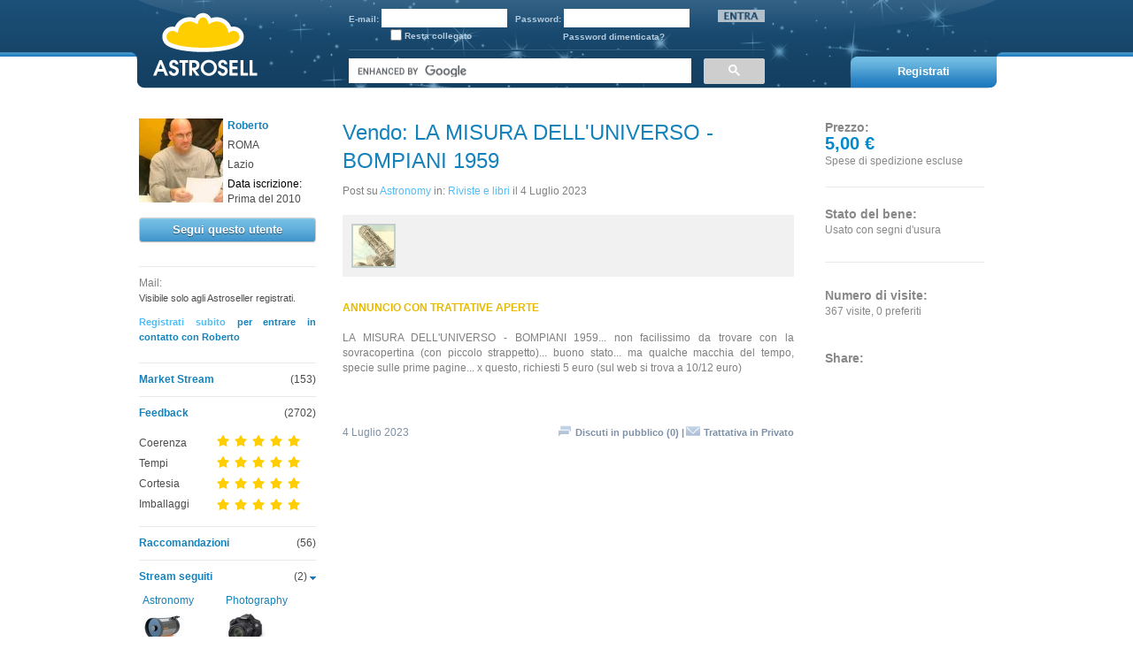

--- FILE ---
content_type: text/html; charset=utf-8
request_url: https://astrosell.it/annuncio.php?Id=171456
body_size: 31321
content:
<!DOCTYPE HTML>
<html xmlns:fb="http://www.facebook.com/2008/fbml" xmlns:og="http://opengraphprotocol.org/schema/">

<head>
<!-- Google tag (gtag.js) -->
<script async src="https://www.googletagmanager.com/gtag/js?id=G-J4TSR0564L"></script>
<script>
  window.dataLayer = window.dataLayer || [];
  function gtag(){dataLayer.push(arguments);}
  gtag('js', new Date());

  gtag('config', 'G-J4TSR0564L');
</script>

<script src='http://cookie.nextmove.it/nextcookie.php?id=12'></script>
        <script>
            var nc = new NextCookie();
            if(nc.enable!=0){
                nc.Setup = function(){
                    this.version = "1.0.0";
                    this.usePopupForDetails = true;
                    this.detailPageUrl = "cookie_policy.php";
                    this.debugMode = false;
                    this.listPopup = true;
                    this.textPolicy = true;
                    this.baseUrl = "http://cookie.nextmove.it";
                    
                    /* PARAMETRI PERSONALIZZABILI DELLA PAGINA 					
                    //Larghezza banner
                    this.ContentWidth= 1200;
                    //Colore titoli
                    this.titlePopupColor = "#1f1f1f";
                    //nome del cookie che genera questo banner
                    this.cookieName = "cookieDisclaimerShown";
                    //disattiva il debug
                    this.debugMode = false;
                    // colore testo banner
                    this.textColor = "#666261";
                    // grandezza div per il testo del banner
                    this.textWidth = "800px";
                    //colore di sfondo 
                    this.backgroundColor = "#ebebeb";
                    // colore scritte
                    this.color = "#5b5b5b";
                    // colore dei link
                    this.linkColor = "#2d8cc2";
                    // colore di sfondo del bottone di chiusura
                    this.btnBackColor = "#2d8cc2";
                    // colore delle scritte nel bottone
                    this.btnColorTxt = "#fff";
                    // testo bottone banner
                    this.message = "OK";
                    // grandezza bottone 
                    this.btnWidth = "55px";
                    this.additionalBarStyle = "";
                    this.additionalLinkStyle = "";
                    */                      
                }
                nc.SetupEvent();
            }
            function setCookieRead() {
                var nc = new NextCookie();
                nc.SetCookie(nc.cookieName, 1, 365);
            }
        </script>
	<meta http-equiv="x-ua-compatible" content="IE=9" >

	<meta http-equiv="Content-Type" content="text/html; charset=UTF-8">
        <title>VENDO: LA MISURA DELL'UNIVERSO - BOMPIANI 1959 | Astrosell</title>
<meta name="description" content="LA MISURA DELL'UNIVERSO - BOMPIANI 1959... non facilissimo da trovare con la sovracopertina (con piccolo strappetto)... buono stato... ma qualche macchia del tempo, specie sulle prime pagine... x..." />

	<!--[if IE]><script type="text/javascript">window['isIE'] = true;</script><![endif]-->
	
	<link href="/css/get_css.php" rel="stylesheet" type="text/css" media="screen"/>
	<script type="text/javascript" src="/js/get_js.php" ></script>
	
	<script>
		</script>
	
	

<!-- check for mobile devices -->
<script type="text/javascript">
	var isMobile = false;
	</script>
<!--  -->




<!-- Put the following javascript before the closing </head> tag. -->
<script>
  (function() {
    var cx = '018436450952714712630:WMX616302878';
    var gcse = document.createElement('script'); gcse.type = 'text/javascript'; gcse.async = true;
    gcse.src = (document.location.protocol == 'https:' ? 'https:' : 'http:') +
        '//www.google.com/cse/cse.js?cx=' + cx;
    var s = document.getElementsByTagName('script')[0]; s.parentNode.insertBefore(gcse, s);
  })();
</script>


</head>

<body >
    <div id="fb-root"></div>
        <script>(function(d, s, id) {
  var js, fjs = d.getElementsByTagName(s)[0];
  if (d.getElementById(id)) return;
  js = d.createElement(s); js.id = id;
  js.src = "//connect.facebook.net/it_IT/all.js#xfbml=1&appId=160089464074114";
  fjs.parentNode.insertBefore(js, fjs);
}(document, 'script', 'facebook-jssdk'));</script>
    

			<div id='div-segnala-utente' style='display:none' title='Segnala comportamento scorretto'>
			<form id='form_segnalazione' action='actions/form_segnalazione_submit.php' method='post'>
			Segnali un comportamento scorretto dell'utente:<br><br>
			<input id='segnalazione_nome_utente' type='text' name='segnalazione_nome_utente' value='' readonly><br><br>
			Motivazione*:<br>
			<textarea id='segnalazione_motivazione' class='segnala_textarea' name='segnalazione_motivazione' ></textarea>
			<span class='span_small' ><!-- (*) È importante che ....--></div>
			<input id='segnalazione_utente_segnalato_id' type='hidden' name='utente_da_segnalare_id'>
			<input id='segnalazione_cont_tipo' type='hidden' name='segnalazione_cont_tipo'>
			<input id='segnalazione_cont_id' type='hidden' name='segnalazione_cont_id'>
			</form>
			</div>
			
			<div id='div-blocca-utente' style='display:none' title='Blocca utente'>
			<form id='form_blocca_utente' action='actions/form_blocca_utente_submit.php' method='post'>
			Stai cercando di bloccare questo utente, vuoi davvero continuare?<br><br>
			<input id='utente_da_bloccare_id' type='hidden' name='utente_da_bloccare_id'>					
			</form>
			</div>
			

<div id='dlgInviaMessaggio' class="dialogbox-cstm" style='display:none' title="Messaggio privato">
	<br>
	<span class="dialogbox-cstm-title" >Invia un messaggio privato a:</span>
	
	<br><br>
	
	<input id="DestinatarioId" name="DestinatarioId" type="hidden" value="">
	<input id="tipo_contenuto" name="tipo_contenuto" type="hidden" value="">
	<input id="id_contenuto" name="id_contenuto" type="hidden" value="">
	<input id="DestinatarioNomeCognome" type="textbox" readonly>
	
	<br><br>
	
	<span class="dialogbox-cstm-small" >Testo del messaggio:</span><br>
	<textarea id="TestoMessaggio" class="segnala_textarea"></textarea>
	<br>
</div><div id="sfondo_top">
<div id="menu_top">
	<img id='testata_top' src='/images/sfondi/sf_menu1.png'>
		<a href='/homepage.php'><div id="logo_astrosell"></div></a>
	<div id="controlli_menu_top_centro">
					<form id="as-login-form" method="post" style="border: 0px;" action="login.php">
				<div id="controlli_login_top_menu">
					<div id="controlli_esegui_login">
						<input id="as-login-form-redirect" type="hidden" name="redirect" value="http://astrosell.it/annuncio.php?Id=171456">
						<b>E-mail:</b>&nbsp;<input id="as-login-form-userid" name="txtUser" type="text">
						&nbsp;
						<b>Password:</b>&nbsp;<input id="as-login-form-userpassword" name="txtPass" type="password">
						&nbsp;
						<input id="as-login-form-btn-submit" type="image" src="/images/bottoni/bot_headerEntra.png">
					</div>
					<div id='as-login-div-resta-collegato'><input id='as-login-form-userid-resta-collegato' style="top: 2px; position: relative" type="checkbox" name="chkRestaConn">&nbsp;<b>Resta collegato</b></div>
					<div id='as-login-div-psw-dimenticata'><b><a href='password_reminder.php' style='color: #B5CBDD;'>Password dimenticata?</a></b></div>
					<div style='clear: both;'></div>
				</div>
			</form>
			<div class='a_capo'></div>
			<img src="/images/filetti/fil_header.jpg" style="height: 2px; width: 100%;position:absolute;">
			<div class='a_capo'></div>	
			<gcse:searchbox-only></searchbox-only> 
		</div>
		<div id="controlli_menu_top_dx">
			<div id="btn_dx_alto">
			</div>
			<div id="testo_pubblica_annuncio_off"><a href="registrati.php" style="color:#fff;"><b>Registrati</b></a></div>
			<img id="pubblica_annuncio" src="/images/bottoni/bot_headerPubblicaAnnuncio.png">
		</div>aaaaa	

		
		<script>
		/*
			google.setOnLoadCallback(function() {
				
				// Create a custom search element
				var customSearchControl = new google.search.CustomSearchControl('018436450952714712630:WMX616302878');
				//
				// set opt
				var drawOptions = new google.search.DrawOptions();
	  			drawOptions.setAutoComplete(true);
				// Draw the control in example-div
				customSearchControl.draw('gcse-container',drawOptions);
				// Set landing page ?
				
				
				
				//---
				
			}, true );
			
			*/
			
			
			function initSearchStyle(){
				// search form loaded?
				$(".gsc-control-cse").first().css({
					background: "transparent",
					border: "none"
				});
				$("TD.gsc-input").first().css({
					"padding-right": 12
				});
				$(".gsc-input input").first().css({
					height: 18
				});
				$("INPUT.gsc-search-button").first().css({
					border: 0,
					color: "#fff"
				})
				.addClass('btn btn-enabled')
				;
				$(".gsc-branding").first().css({
					"display": "none"
				});
				
				/*
				$(".gsc-search-box").first().submit(function(evt){
					evt.preventDefault();
				});
				*/
			}
			
			
			var initSearchStyleTimer = setInterval(function(){
				if($("INPUT.gsc-search-button").size()>0){
					//console.log("loaded!");
					initSearchStyle();
					window.clearInterval(initSearchStyleTimer);
					return;
				}else{
					//console.log("loading...");
				}
			},100);
			
			
		</script>
		

	</div>
</div>
<div class="contenuto_pagina_cont" id="contenuto_pagina_cont">
	<br><br>
	<div class="contenuto_pagina" id="contenuto_pagina">
		<div id='page_sx' style="width:200px;left:0;margin-left:9px;" >
									
	
		
	
		
	
			<div id='informazioni_utente' >
			<a style="display:block;width:50%;float:left;" href="profilo_utente.php?Id=6762"><img style='position:relative;' src='http://imgserver.astrosell.it/image/uth3-profilo_bf890f1681_muscle44a.jpg'></a>
			<div id='nome_utente'>
				<span style="cursor:pointer;" onclick="location.href='profilo_utente.php?Id=6762';" class='azzurro infoutente-ele' style='font-size: 13px; word-wrap: break-word;' >
					<b>Roberto </b>
				</span>
				<span class="infoutente-ele" >ROMA</span>				<span class="infoutente-ele">Lazio</span>				<div  class="infoutente-ele" id='data_iscrizione_utente'>
					<span class='nero'>Data iscrizione:</span><br>
					Prima del 2010				</div>
			</div>
			<div class="clear"></div>
		</div>
		
	
	
	



<!-- BTN SEGUI -->
<br>

			<button id="" type="button" class="btn btn-enabled IsNotLogged" style="width:100%;" >
				Segui questo utente
			</button><!-- FINE BTN SEGUI -->
<!-- BTN Raccomanda -->
<br>
<div id="btnRaccomandazione">
	<br/>
</div>
<!-- FINE BTN Raccomanda -->


<div style="height:0;border-top:1px solid #eaeaea;margin-top:10px;" ></div>

<div id='descrizione_utente'>
	<span class='grigio_chiaro'>Mail:</span><br><div style="font-size: 11px">Visibile solo agli Astroseller registrati.</div><div class='a_capo'></div><div style="font-size: 11px; color: #1582BB; font-weight: bold;"><a href="registrati.php">Registrati subito</a> per entrare in contatto con Roberto</div>	</div>

<div class='a_capo'></div>
<div style="height:0;border-top:1px solid #eaeaea;margin-top:10px;" ></div>
<div class='a_capo'></div>

<div style="float:right;" >(153)</div>
<a href="profilo_utente.php?Id=6762" class="menu_sx">Market Stream</a>
<div style="clear:both;" ></div>

<div style="height:0;border-top:1px solid #eaeaea;margin-top:10px;" ></div>
<div class='a_capo'></div>

<div id='feedback_utente'>
	<a class='menu_sx' href='feedback.php?Id=6762'>Feedback</a><div id='nr_feedback_utente'>(2702)</div>
</div>
<br>



<div id='feedback_utente_stelle' style="margin-bottom:5px;">
	Coerenza<div class='a_capo_piccolo'></div>
	Tempi<div class='a_capo_piccolo'></div>
	Cortesia<div class='a_capo_piccolo'></div>
	Imballaggi<div class='a_capo_piccolo'></div>
	<div id='punteggi_feedback_stelle'>
		<img src='/images/icone/ico_stellaPiena.png'><img src='/images/icone/ico_stellaPiena.png'><img src='/images/icone/ico_stellaPiena.png'><img src='/images/icone/ico_stellaPiena.png'><img src='/images/icone/ico_stellaPiena.png'><br><img src='/images/icone/ico_stellaPiena.png'><img src='/images/icone/ico_stellaPiena.png'><img src='/images/icone/ico_stellaPiena.png'><img src='/images/icone/ico_stellaPiena.png'><img src='/images/icone/ico_stellaPiena.png'><br><img src='/images/icone/ico_stellaPiena.png'><img src='/images/icone/ico_stellaPiena.png'><img src='/images/icone/ico_stellaPiena.png'><img src='/images/icone/ico_stellaPiena.png'><img src='/images/icone/ico_stellaPiena.png'><br><img src='/images/icone/ico_stellaPiena.png'><img src='/images/icone/ico_stellaPiena.png'><img src='/images/icone/ico_stellaPiena.png'><img src='/images/icone/ico_stellaPiena.png'><img src='/images/icone/ico_stellaPiena.png'>	</div>
</div>

<div style="height:0;border-top:1px solid #eaeaea;margin-top:10px;" ></div>
<div class='a_capo'></div>

<div style="float:right;" >(56)</div>
<a href="raccomandazioni.php?Id=6762" class="menu_sx">Raccomandazioni</a>
<div style="clear:both;" ></div>



<div style="height:0;border-top:1px solid #eaeaea;margin-top:10px;" ></div>
<div class='a_capo'></div>

<div id='astrosellers_seguiti'>
	<div id='nr_elenco_seguiti' style="float:right;" >(2)
		<img style='display: inline; cursor: pointer' id='elenco_seguiti_aperto' onclick="nascondi_mostra('elenco_seguiti')" src="/images/icone/ico_frecciaAperto.png">
		<img style='display: none; cursor: pointer' id='elenco_seguiti_chiuso' onclick="nascondi_mostra('elenco_seguiti')" src="/images/icone/ico_frecciaChiuso.png">
	</div>
	<a class='menu_sx' onclick="nascondi_mostra('elenco_seguiti')">Stream seguiti</a>
	<div id='elenco_seguiti'  style="margin-bottom:5px;" >
		<div class='a_capo'></div>
					<div class='utente_segue_astroseller'>
						<div class='nome_astroseller_seguito'>
							<a class='menu_sx_piccoli' href='mercato.php?Id=1'>Astronomy</a>
						</div>
						<a class='img_btn' href='mercato.php?Id=1'>
							<img src='http://imgserver.astrosell.it/image/mth2-astrosell.jpg' />
						</a>
						<div class='astroseller_seguito_btn_off btnSeguiStream' style='display:none;' >
							non seguire più
							<input type='hidden' name='strClass' value='Mercato'>
							<input type='hidden' name='strId' value='1'>
							<input type='hidden' name='isAssociated'>
						</div>
					</div>
					<div class='utente_segue_astroseller'>
						<div class='nome_astroseller_seguito'>
							<a class='menu_sx_piccoli' href='mercato.php?Id=2'>Photography</a>
						</div>
						<a class='img_btn' href='mercato.php?Id=2'>
							<img src='http://imgserver.astrosell.it/image/mth2-tmp.jpg' />
						</a>
						<div class='astroseller_seguito_btn_off btnSeguiStream' style='display:none;' >
							non seguire più
							<input type='hidden' name='strClass' value='Mercato'>
							<input type='hidden' name='strId' value='2'>
							<input type='hidden' name='isAssociated'>
						</div>
					</div>			</div>
</div>

<div style="height:0;border-top:1px solid #eaeaea;margin-top:10px;clear:both;" ></div>
<div class='a_capo'></div>

		</div>
		
		<div id='page_dx' class="page-annuncio-detail" style="width:510px;left:0;margin-left:30px;"  >
			
			<div class='testata_pagina_dx_vuoto'>

				
				<div class='titolo_pagina_dx' style="line-height: 22px;">
										<h1>
						<span class='azzurro'>Vendo: LA MISURA DELL'UNIVERSO - BOMPIANI 1959</span>
					</h1>
				</div>
			</div>
				
			<span class='grigio_chiaro' style="margin-bottom:12px; font-size:8px;">
			
				<h2>
					Post 
					su <a href='mercato.php?Id=1'>Astronomy</a> 
							in: <a href='mercato.php?Id=1&catId=11'>Riviste e libri</a>  <span >il 4 Luglio 2023</span>				</h2>
			</span>
			
			<br>
			<br>
			
			<!-- IMAGE GALLERY -->
<link type="text/css" href="css/custom.imagegallery.css" rel="stylesheet" />
						
			
			
			<div id="gallery-thBox" style="display:block;" >
				
				<div id="gallery-thBox-content" >
										
						<div class="gallery-th" style="height:46;" >
							<div class="gallery-th-content" style="height:46;" >
								<a href="http://imgserver.astrosell.it/image/ath1-annuncio_171456_384714_misura universo.jpg" >
								<img style="margin-left:-11px; margin-top:-34px;" src="http://imgserver.astrosell.it/image/ath2-annuncio_171456_384714_misura universo.jpg" alt="" title="" width="67" />
								</a>
							</div>
						</div>
											<div style="clear:both;"></div>
				</div>
				
			</div>
			
			
			
				
			<div id="gallery-box" >
				<div id="gallery-container" >
					<div id="gallery-content" >
						
						<div id="gallery-caption"></div>
						
						<div id="gallery-btn-close" onclick="HideGalleryBox();" ></div>
						
						<div class="gallery-btn" id="gallery-btn-prev" ></div>
						
						<div class="gallery-btn" id="gallery-btn-next" ></div>
						
						
								<div class="gallery-img" >
									<input type="hidden" name="img" value="http://imgserver.astrosell.it/image/ath1-annuncio_171456_384714_misura universo.jpg" >
									<input type="hidden" name="img-h" value="540" >
									<input type="hidden" name="caption" value="" >
								</div>
													</div>
				</div>
			</div>
					
<link type="text/css" href="css/jquery.lightbox-0.5.css" rel="stylesheet" />
<script type="text/javascript" src="js/jquery.lightbox-0.5.js"></script>	
<script>
	// init lightbox
	$(function() {
	    $('#gallery-thBox-content a').lightBox();
	});
</script>			
			<br>
			
			<div id='contenuto_pagina_annuncio'>
				<div class="a_capo"></div>
                <span class="grigio_chiaro">
                	<span style="font-weight:bold; color:#E6BA00;" >ANNUNCIO CON TRATTATIVE APERTE</span><br><br> 
                	LA MISURA DELL'UNIVERSO - BOMPIANI 1959... non facilissimo da trovare con la sovracopertina (con piccolo strappetto)... buono stato... ma qualche macchia del tempo, specie sulle prime pagine... x questo, richiesti 5 euro (sul web si trova a 10/12 euro)                </span>
				<div class="a_capo"></div>
				
			</div>
			
			
                                                <div id='commenti_pagina_annuncio'>
                            <div class="a_capo_grande"></div>
                            
                                
	<div style='clear:both;'></div>
	<br>
	<div class='annuncio-boxCommenti' >
		<input type='hidden' name='aId' value='171456' >
		<div class='annuncio-boxCommenti-menu' >
			<span >4 Luglio 2023</span>
			<div style='position:absolute;right:0;top:0;' >
				
				<div class='annuncio-boxCommenti-btn ' ><input type='hidden' value='d' /><div class='icona' style='background-image:url(/images/icone/ico_discussione.png);' ></div> Discuti in pubblico (0) |</div>
				<div class=' annuncio-boxCommenti-btn ' AStooltip="La trattativa privata è lo strumento che ti permette di concludere un affare su Astrosell. Avvia una trattativa privata per chiedere informazioni, proporre un'offerta, discutere le condizioni di vendita. La trattativa sarà visibile solo a te ed alla controparte."  ><input type='hidden' value='t' /><div class='icona' style='background-image:url(/images/icone/ico_trattativa.png);' ></div> Trattativa in Privato</div>
			</div>
		</div>
		<div class='annuncio-boxCommenti-body' id='annuncio-boxCommenti-body-171456' >
			<!--CARICARE CONTENUTO DEFAULT-->
			
		</div>
	</div>
	                            
                        </div>

			
		</div>
		
		
		<!--col dx -->
		<div id='pagina_annuncio_col-dx' style="float:left; margin-left:30px; width:180px; color:#888;">
			
						<span style="font-size:14px; font-weight: bold; line-height: 20px;" >Prezzo:</span>
			<br>
			<span style="font-size:20px; font-weight: bold; color:#008ACE" >5,00 &#8364;</span> 
			<br>Spese di spedizione escluse			
			<div style="height:0;border-top:1px solid #eaeaea;margin:20px 0 20px;" ></div>
						
			
						
						
						<span style="font-size:14px; font-weight: bold; line-height: 20px;" >Stato del bene:</span>
			<br>
			Usato con segni d'usura			<br>
			<br>
						
			
			
						
			
			
			
						
			
						<div style="height:0;border-top:1px solid #eaeaea;margin:10px 0" ></div>
			<br>
			

			<span style="font-size:14px; font-weight: bold; line-height: 20px;" >Numero di visite:</span>
			<br>
			367 visite, 0 preferiti
			
			<br>
			<br>
			<br>
			
			<span style="font-size:14px; font-weight: bold; line-height: 20px;" >Share:</span>
			<br>
			<div >
				
<!-- AddThis Button BEGIN -->
<div class="addthis_toolbox addthis_default_style "  >
<a class="addthis_button_preferred_1"></a>
<a class="addthis_button_preferred_2"></a>
<a class="addthis_button_preferred_3"></a>
<a class="addthis_button_preferred_4"></a>
<a class="addthis_button_compact"></a>
<a class="addthis_counter addthis_bubble_style"></a>
</div>
<script type="text/javascript" src="//s7.addthis.com/js/300/addthis_widget.js#pubid=ra-50c6efd2309ec7b1"></script>
<!-- AddThis Button END -->



			</div>

			
		</div>
		<!--fine col dx -->
		
		<div style='clear: both;'></div>
	</div>
	<br>
</div>


<div id="footer_esterno">
	<div id="footer_cont" >
		<div id="footer_menus">
			<div id="menu_bottom">
				<div id="footer_menu" class="footer_box" >
					<div style="float: left; width: 105px;">
						<b>Men&ugrave;</b><br>
						<a href="homepage.php">Homepage</a><br>
						<a href="mobile.php">Mobile</a><br>
						<a href="registrati.php">Registrati</a><br>
						<!--<a>Inserisci un annuncio</a><br>-->
						<a href="informativa_privacy.php" >Privacy</a><br>
						<a href="condizioni_utilizzo.php" >Condizioni</a>
					</div>
					<div style="float: left; width: 115px;">
						<b>Utility</b><br>
						<!--<a>Guida</a><br>
						<a>Sviluppatori</a><br>-->
						<a href="pubblicita.php">Pubblicit&agrave;</a><br>
						<a href="sicurezza.php">Sicurezza</a><br>
						<a href="faq.php" >FAQ</a><br>
						<a href="lotta-ai-truffatori.php" >Lotta ai truffatori</a><br>
						<a href="guida-trattative.php" >Trattative private</a><br>
						<a href="guida-raccomandazioni.php" >Raccomandazioni</a><br>
						<!--<a>Informazioni</a><br>-->
						<!--<a>Centro assistenza</a>-->
					</div>
					<div style="clear:both;" ></div>
					<br>
					<b>Astrosell è disponibile su:</b>
					<div class="a_capo_piccolo"></div>
					<a target="_blank" href="https://itunes.apple.com/us/app/astrosell/id590235135?l=it&ls=1&mt=8">
						<img src="images/home/ico_appstore_footer.png">
					</a>				
				</div>
				<!--<img id="dopo_footer_menu" src="/images/filetti/fil_footerVerticaleTratteggiato.png">-->
				<div id="footer_social" class="footer_box" >
					<b>Seguici su:</b><br>
					<div class="a_capo"></div>
					<a class='img_btn' href='http://www.facebook.com/Astrosell' target="_new" ><img border='0' alt="facebook" src="/images/icone/Social/icoSocial_facebook.png"></a>
					<a class='img_btn' href='http://www.twitter.com/Astrosell' target="_new"><img border='0' alt="twitter" src="/images/icone/Social/icoSocial_twitter.png"></a>
					<!--<a class='img_btn' href=''><img border='0' alt="feed" src="/images/icone/Social/icoSocial_rss.png"></a>-->

					<div style="clear:both;" ></div>
					<br>

					<div style=""><b>Contatti</b></div><br>
					Per ottenere informazioni su Astrosell e sui suoi servizi, scrivi a questo indirizzo:<br>
					<a href="mailto:staff@astrosell.it">staff@astrosell.it</a><br>
					<div class="a_capo"></div>

					<div style=""><b>Se ti piace dillo a tutti</b></div><br>
					<fb:like href="http://www.facebook.com/Astrosell" send="false" layout="button_count" width="60" show_faces="true"></fb:like>				

				</div>
				<!--<img id="dopo_footer_social" src="/images/filetti/fil_footerVerticaleTratteggiato.png">-->
				<div id="footer_utility" class="footer_box" >

					<b>Per gli astrofili:</b><br>
					<div class="a_capo"></div>
					
							<a href='mercato.php?Id=1'>Astronomy</a>
							<br>
							<a style='color:white;' href='mercato.php?Id=1&catId=2'>Acc. Telescopi</a> - <a style='color:white;' href='mercato.php?Id=1&catId=3'>Fotocamere</a> - <a style='color:white;' href='mercato.php?Id=1&catId=4'>Telescopi</a> - <a style='color:white;' href='mercato.php?Id=1&catId=5'>Acc. Fotografici</a> - <a style='color:white;' href='mercato.php?Id=1&catId=6'>Altro</a> - <a style='color:white;' href='mercato.php?Id=1&catId=7'>Filtri</a> - <a style='color:white;' href='mercato.php?Id=1&catId=8'>CCD e Accessori</a> - <a style='color:white;' href='mercato.php?Id=1&catId=9'>Montature</a> - <a style='color:white;' href='mercato.php?Id=1&catId=10'>Oculari</a> - <a style='color:white;' href='mercato.php?Id=1&catId=11'>Riviste e libri</a> - <a style='color:white;' href='mercato.php?Id=1&catId=12'>Binocoli</a> - <a style='color:white;' href='mercato.php?Id=1&catId=13'>Obiettivi</a> - <a style='color:white;' href='mercato.php?Id=1&catId=14'>Autocostruzione</a> - <a style='color:white;' href='mercato.php?Id=1&catId=15'>Meteoriti</a> - <a style='color:white;' href='mercato.php?Id=1&catId=16'>Motorizzazioni</a> - <a style='color:white;' href='mercato.php?Id=1&catId=17'>Cercatori</a> - <a style='color:white;' href='mercato.php?Id=1&catId=31'>Software astronomici</a> - <a style='color:white;' href='mercato.php?Id=1&catId=39'>Servizi</a> - <a style='color:white;' href='mercato.php?Id=1&catId=40'>Telescopi - Completi</a> - <a style='color:white;' href='mercato.php?Id=1&catId=41'>Telescopi - Solo OTA</a> 
							
				</div>
				<!--<img id="dopo_footer_utility" src="/images/filetti/fil_footerVerticaleTratteggiato.png">-->
				<div id="footer_contatti" class="footer_box" style="background-image: none;" >

					<b>Per i fotografi:</b><br>
					<div class="a_capo"></div>
					
							<a href='mercato.php?Id=2'>Photography</a>
							<br>
							<a style='color:white;' href='mercato.php?Id=2&catId=18'>Reflex Digitali</a> - <a style='color:white;' href='mercato.php?Id=2&catId=19'>Telecamere</a> - <a style='color:white;' href='mercato.php?Id=2&catId=20'>Mirrorless</a> - <a style='color:white;' href='mercato.php?Id=2&catId=21'>Compatte digitali</a> - <a style='color:white;' href='mercato.php?Id=2&catId=22'>Accessori fotocamere</a> - <a style='color:white;' href='mercato.php?Id=2&catId=23'>Memory card</a> - <a style='color:white;' href='mercato.php?Id=2&catId=24'>Obiettivi</a> - <a style='color:white;' href='mercato.php?Id=2&catId=25'>Filtri</a> - <a style='color:white;' href='mercato.php?Id=2&catId=26'>Borse e Zaini</a> - <a style='color:white;' href='mercato.php?Id=2&catId=27'>Cavalletti e teste</a> - <a style='color:white;' href='mercato.php?Id=2&catId=28'>Flash e Luci</a> - <a style='color:white;' href='mercato.php?Id=2&catId=29'>Software</a> - <a style='color:white;' href='mercato.php?Id=2&catId=30'>Riviste e libri</a> - <a style='color:white;' href='mercato.php?Id=2&catId=32'>Vintage</a> - <a style='color:white;' href='mercato.php?Id=2&catId=33'>Binocoli</a> - <a style='color:white;' href='mercato.php?Id=2&catId=34'>Coperture e tappi</a> - <a style='color:white;' href='mercato.php?Id=2&catId=35'>Esposimetri</a> - <a style='color:white;' href='mercato.php?Id=2&catId=36'>Registratori digitali</a> - <a style='color:white;' href='mercato.php?Id=2&catId=37'>Stampanti e scanner</a> - <a style='color:white;' href='mercato.php?Id=2&catId=38'>Servizi</a> 
												<!--
					<a class="oggetti_trovi">Acc. Fotografici</a> - <a class="oggetti_trovi">Acc. Telescopi</a> - 
					<a class="oggetti_trovi">Altro</a> - <a class="oggetti_trovi">Autocostruzione</a> - 
					<a class="oggetti_trovi">CCD e Accessori</a> - <a class="oggetti_trovi">Cercatori</a> - 
					<a class="oggetti_trovi">Filtri</a> - <a class="oggetti_trovi">Fotocamere</a> - 
					<a class="oggetti_trovi">Meteoriti</a> - <a class="oggetti_trovi">Montature</a> - 
					<a class="oggetti_trovi">Obiettivi</a> - <a class="oggetti_trovi">Oculari</a> - 
					<a class="oggetti_trovi">Riviste e libri</a> - <a class="oggetti_trovi">Telescopi</a>
					-->
				</div>

				<div style="clear:both;" ></div>

			</div>
			<div id="footer_end">
				<img id='filetto_footer_end' src="/images/filetti/fil_footer.jpg"><br>
				<!--<div class="rel_left"><img src="/images/icone/ico_footerNuvola.png"></div>-->
				<div style="float:left;"><img src="/images/icone/ico_footerNuvola.png"></div>
				<!--
				<div id='testo_footer_end' class="rel_left">
					&nbsp;Copyright &copy; (C) 2001-2007 Schmatt Digital P.IVA 03855820134 - Tutti i diritti riservati.<br>
					&nbsp;Marchi registrati e segni distintivi sono di propriet&agrave; dei rispettivi titolari. L'uso di questo sito web implica l'accettazione dell'<a style='font-weight: bold;' href=''>Accordo per gli utenti</a> di Astrosell e delle <a style='font-weight: bold;' href=''>Regole sulla privacy</a>
				</div>
				-->
				<div id='testo_footer_end' style="float:left; width:960px;">
					Copyright &copy; (C) 2001-2024 Schmatt Digital P.IVA 03855820134 - Tutti i diritti riservati.
					    		<a onclick="document.getElementById(&quot;nextcookiePopupWrapper&quot;).style.display = &quot;block&quot;" href="javascript:;">Privacy Policy</a><br>
					Marchi registrati e segni distintivi sono di propriet&agrave; dei rispettivi titolari. L'uso di questo sito web implica l'accettazione dell'<a style='font-weight: bold;' href='condizioni_utilizzo.php'>Accordo per gli utenti</a> di Astrosell e delle <a style='font-weight: bold;' href='informativa_privacy.php'>Regole sulla privacy</a>
				</div>
				<div class="clear"></div>
			</div>
		</div>
	</div>
</div>
<script type="text/javascript">

	var _gaq = _gaq || [];
	_gaq.push(['_setAccount', 'UA-1277155-1']);
	_gaq.push(['_setDomainName', 'astrosell.it']);
	_gaq.push(['_trackPageview']);

	(function() {
		var ga = document.createElement('script');
		ga.type = 'text/javascript';
		ga.async = true;
		ga.src = ('https:' == document.location.protocol ? 'https://ssl' :
				'http://www') + '.google-analytics.com/ga.js';
		var s = document.getElementsByTagName('script')[0];
		s.parentNode.insertBefore(ga, s);
	})();

</script>
<!-- Google Code for Visitatore Astrosell -->
<!-- Remarketing tags may not be associated with personally identifiable information or placed on pages related to sensitive categories. For instructions on adding this tag and more information on 
the above requirements, read the setup guide: google.com/ads/remarketingsetup -->
<script type="text/javascript">
	/* <![CDATA[ */
	var google_conversion_id = 1072358320;
	var google_conversion_label = "3bazCPuC1gQQsMer_wM";
	var google_custom_params = window.google_tag_params;
	var google_remarketing_only = true;
	/* ]]> */
</script>
<script type="text/javascript" src="//www.googleadservices.com/pagead/conversion.js">
</script>
<noscript>
<div style="display:inline;">
	<img height="1" width="1" style="border-style:none;" alt="" 
		 src="//googleads.g.doubleclick.net/pagead/viewthroughconversion/1072358320/?value=0&amp;label=3bazCPuC1gQQsMer_wM&amp;guid=ON&amp;script=0"/>
</div>
</noscript>





</body>
</html>


--- FILE ---
content_type: text/css
request_url: https://astrosell.it/css/get_css.php
body_size: 82566
content:
* {
    margin: 0;
    padding: 0;
    border: 0;
}
body {
    /*background-color: #144063;*/
   	background-color:#fff;
    color: #111111;
    height: 100%;
    line-height: 17px;
    width: 100%;
    /*min-width: 1037px;*/
}

body, td, button{
    /*font-family: "Lucida Sans Unicode","Lucida Grande",Garuda,sans-serif;*/
	/*font-family: "lucida grande",tahoma,verdana,arial,sans-serif; */
    /* font-family: "Helvetica Neue", "Lucida grande", Tahoma, Verdana, Arial,sans-serif; */
    font-family: "Lucida grande", "Helvetica Neue", Tahoma, Verdana, Arial,sans-serif;
    
    font-size: 13px;

}

/* CREA PROBLEMI IN SOTTO-ELEMENTI
body *, td *{
	font-size: 12px;
}
*/
body div, td div{
	font-size: 12px;
}

H1, H2, H3{
	display: inline;
	font-weight: normal;
	
	/*font-family: "lucida grande";*/
}

UL, OL{
    padding: 0 20px;
}
UL LI, OL LI{
    padding: 5px 0;
}
/*
ol {
  counter-reset: list;
}
ol li {
  list-style: none;
}
ol li:before {
  content: counter(list, lower-alpha) ") ";
  counter-increment: list;
}
*/

/*
 * TABELLE
 */
.AStable-1{
	width:100%;
	border-collapse: collapse;
}
.AStable-1 TD,TH{
	background-color: #fff;
	border: 1px solid #f4f4f4;
	padding:2px;
	margin:0;
	color: #666;
}
.AStable-1 TD A{
	color: #666;
	font-weight: bold;
}
.AStable-1 TH{
	background-color: #1582BB;
	color: #fff;
	font-weight: bold;
}
/*******/


a {
    color: #51BDF6;
    cursor: pointer;
   /*  text-decoration: underline; */
   text-decoration: none;
}
a:link {
    color: #51BDF6;
    /* text-decoration: underline; */
}
a:visited {
    color: #51BDF6;
    /* text-decoration: underline; */
}
a:link, a:visited {
    /* text-decoration: underline; */
}
a:hover {
    /*color: white;*/
    /* ext-decoration: underline; */
}
a.oggetti_trovi {
    color: #51BDF6;
    cursor: pointer;
    /*font-size: 10px;*/
    text-decoration: none;
}
a.oggetti_trovi:link {
    color: #51BDF6;
    text-decoration: none;
}
a.oggetti_trovi:visited {
    color: #51BDF6;
    text-decoration: none;
}
a.oggetti_trovi:link, a.oggetti_trovi:visited {
    text-decoration: none;
}
a.oggetti_trovi:hover {
    color: white;
    text-decoration: none;
}
a.img_btn {
    color: transparent;
    cursor: pointer;
    font-size: 10px;
    text-decoration: none;
}
a.img_btn:link {
    color: transparent;
    text-decoration: none;
}
a.img_btn:visited {
    color: transparent;
    text-decoration: none;
}
a.img_btn:hover {
    color: transparent;
    text-decoration: none;
}
a.inpage {
    color: #1582BB;
    cursor: pointer;
    text-decoration: underline;
}
a.inpage:link {
    color: #1582BB;
    text-decoration: underline;
}
a.inpage:visited {
    color: #1582BB;
    text-decoration: underline;
}
a.inpage:link, a.in_page:visited {
    text-decoration: underline;
}
a.inpage:hover {
    color: #6699FF;
    text-decoration: none;
}
a.in_page {
    color: #1582BB;
    cursor: pointer;
    text-decoration: underline;
}
a.in_page:link {
    color: #1582BB;
    text-decoration: underline;
}
a.in_page:visited {
    color: #1582BB;
    text-decoration: underline;
}
a.in_page:link, a.in_page:visited {
    text-decoration: underline;
}
a.in_page:hover {
    color: #6699FF;
    text-decoration: none;
}
a.in_page_unsel {
    color: #1582BB;
    cursor: pointer;
    text-decoration: none;
}
a.in_page_unsel:hover {
    color: #6699FF;
    text-decoration: underline;
}
a.menu_sx {
    color: #1582BB;
    cursor: pointer;
    text-decoration: none;
    font-weight: bold;
}
a.menu_sx:link {
    color: #1582BB;
    text-decoration: none;
    font-weight: bold;
}
a.menu_sx:visited {
    color: #1582BB;
    text-decoration: none;
    font-weight: bold;
}
a.menu_sx:link, a.menu_sx:visited {
    text-decoration: none;
    font-weight: bold;
}
a.menu_sx:hover {
    color: #6699FF;
    text-decoration: none;
    font-weight: bold;
}
a.annuncio_home {
    color: #1582BB;
    cursor: pointer;
    text-decoration: none;
}
a.annuncio_home:link {
    color: #1582BB;
    text-decoration: none;
}
a.annuncio_home:visited {
    color: #1582BB;
    text-decoration: none;
}
a.annuncio_home:link, a.annuncio_home:visited {
    text-decoration: none;
}
a.annuncio_home:hover {
    color: #6699FF;
    text-decoration: none;
}
a.menu_sx_piccoli {
	/*font-size: 11px;*/
    color: #1582BB;
    cursor: pointer;
    text-decoration: none;
}
a.menu_sx_piccoli:link {
    color: #1582BB;
    text-decoration: none;
}
a.menu_sx_piccoli:visited {
    color: #1582BB;
    text-decoration: none;
}
a.menu_sx_piccoli:hover {
    color: #6699FF;
    text-decoration: none;
}

a.paginatore {
	color: #4B4B4B;
    cursor: pointer;
    text-decoration: none;
    font-weight: bold;
}
a.paginatore:link {
    color: #4B4B4B;
    text-decoration: none;
}
a.paginatore:visited {
    color: #4B4B4B;
    text-decoration: none;
}
a.paginatore:hover {
    color: #6699FF;
    text-decoration: none;
}

a.paginatore_frecce {
	color: #6699FF;
    cursor: pointer;
    text-decoration: none;
    font-weight: bold;
}
a.paginatore_frecce:link {
    color: #6699FF;
    text-decoration: none;
}
a.paginatore_frecce:visited {
    color: #6699FF;
    text-decoration: none;
}
a.paginatore_frecce:hover {
    color: #1582BB;
    text-decoration: none;
}

div.dialogbox {
    border: 4px solid #333;
	background-color: #fff;
	padding: 20px;
	overflow: auto;
}
span.nero {
	color: #000000;
}
span.grigio_scuro {
	color: #4B4B4B;
}
span.grigio_chiaro {
	color: #808080;
}
span.azzurro_chiaro {
	/*color: #51BDF6;*/
	color: #1582BB;
    font-size: 13px;;
}
span.azzurro {
	color: #1582BB;
}
.titolo_pagina_dx span.azzurro {
	line-height: 32px;
}
span.rosso_grassetto {
	color: #FF0000;
	font-weight: bold;
}
span.size10px {
	font-size: 10px;
}
span.size11px {
	font-size: 11px;
}
span.size12px {
	font-size: 12px;
}
span.size14px {
	font-size: 14px;
}
span.size18px {
	font-size: 18px;
}
span.testo_titolo_annuncio_last {
	font-size: 13px;
	font-weight: bold;
}
span.testo_titolo_annuncio {
	font-size: 18px;
	font-weight: bold;
}
span.testo_piccolo_annuncio {
	/*font-size: 10px;*/
	font-weight: normal;
}
span.interlinea {
	line-height: 15px;
}
div.descrizione_filtra_per_categoria {
	position: relative;
	width: 200px;
	
	line-height: 10px;
}

.testo_blu, a.testo_blu{
	color:#1582BB;
	font-weight:bold;
}

div.a_capo_grande {
    height: 14px !important;
    height: 5px;
    line-height: 1em !important;
    line-height: 1px;
}
div.a_capo_enorme {
    height: 24px !important;
    height: 15px;
    line-height: 1em !important;
    line-height: 1px;
}
div.a_capo {
    height: 10px !important;
    height: 5px;
    line-height: 1em !important;
    line-height: 1px;
}
div.a_capo_piccolo {
    height: 6px !important;
    height: 1px;
    line-height: 1em !important;
    line-height: 1px;
}
div.a_capo_minuscolo {
    height: 3px !important;
    height: 1px;
    line-height: 1em !important;
    line-height: 1px;
}
div#sfondo_top {
    background-image: url("/images/sfondi/sf_menu2.png");
    background-color: white;
    height: 100px;
    position: relative;
    width: 100%;
}
div#menu_top {
    height: 100px;
    left: 50%;
    margin-left: -492px;
    position: relative;
    width: 984px;
}
img#testata_top {
    position: absolute;
}
div#logo_astrosell {
    background: url("/images/img/logo.png") no-repeat;
    height: 78px;
    left: 2.5%;
    position: absolute;
    top: 14px;
    width: 119px;
}
div#controlli_menu_top_centro {
    color: white;
    height: 80px;
    left: 25%;
    position: absolute;
    top: 10px;
    z-index: 5;
    width: 470px;
}
div#controlli_menu_top_centro *{
    font-size: 10px;
}
div#controlli_login_top_menu {
    color: #B5CBDD;
    height: 36px;
    position: relative;
    top: 0;
    vertical-align: text-bottom;
}
div#controlli_login_top_menu_log {
    color: #B5CBDD;
    font-size: 10px;
    height: 36px !important;
    height: 30px;
    position: relative;
    top: 0;
    vertical-align: text-bottom;
}
div#controlli_esegui_login {
	position: relative;
}
input#as-login-form-btn-submit {
	position: absolute;
	right: 0;
	top: 1px;
	height: 14px;
}
div#controllo_login_resta_collegato {
    position: absolute;
    bottom: 0;
    left: 10%;
}
div#controllo_login_psw_dimenticata {
    position: absolute;
    bottom: 2px;
    left: 56%;
}
input#as-login-form-userid {
    width: 138px;
    height: 17px;
    background-color: #FFFFFF;
    font-size: 11px;
    padding: 2px;
}
input#as-login-form-userpassword {
    width: 138px;
    height: 17px;
    background-color: #FFFFFF;
    font-size: 11px;
    padding: 2px;
}
div#controllo_cerca_top_menu {
    bottom: 0;
    position: relative;
    vertical-align: text-bottom;
}
div#controllo_cerca_top_menu_log {
    position: relative;
    padding-top: 10px !important;
    padding-top: 6px;
}
input#txtcercamenutop {
    height: 24px;
    width: 393px;
}
input#btncercamenutoplog ,IMG#btncercamenutoplog {
    position: absolute;
    top: 10px !important;
    top: 6px;
    height: 24px;
    cursor: pointer;
}
input#btncercamenutop ,IMG#btncercamenutop {
    position: absolute;
    bottom: 0 !important;
    bottom: 57px;
    height: 24px;
    cursor: pointer;
}
input.testo_pag{
	border: 1px solid #BBBBBB;
}
select.testo_pag{
	border: 1px solid #BBBBBB;
}
div#controlli_menu_top_dx {
    bottom: 1px;
    color: white;
    font-family: "Lucida Sans Unicode","Lucida Grande",Garuda,sans-serif;
    height: 88px;
    position: absolute;
    right: 0.6%;
    width: 165px;
}
div#btn_dx_alto {
    font-size: 10px;
    position: absolute;
    right: 10px;
    top: 0;
}
div#testo_pubblica_annuncio, div#testo_pubblica_annuncio_off {
    bottom: 10px;
    left: 5px;
    position: absolute;
    z-index: 1;
    cursor: pointer;
    
    font-size: 13px;
    width: 155px;
    text-align: center;
}
img#pubblica_annuncio {
    bottom: 0;
    left: 0;
    position: absolute;
    z-index: 0;
}
div#footer_esterno {
    background-color: #133F62;
    background-image: url("/images/sfondi/sf_footer_esterno.png");
    background-repeat: repeat;
    color: white;
    font-family: "Lucida Sans Unicode","Lucida Grande",Garuda,sans-serif;
    font-size: 11px;
    position: relative;
    float: left;
    width: 100%;
}
div#footer_cont {
    background-color: #133F62;
    background-image: url("/images/sfondi/sf_footer.png");
    background-repeat: repeat-x;
    color: white;
    font-family: "Lucida Sans Unicode","Lucida Grande",Garuda,sans-serif;
    font-size: 11px;
    position: relative;
    float: left;
    width: 100%;
    padding-bottom: 25px;
}
div#footer_menus {
    /*height: 240px;*/
    left: 50%;
    margin-left: -490px;
    margin-top: 10px;
    position: relative;
    width: 980px;
}
div#menu_bottom {
	/*
    height: 200px;
    line-height: 150%;
    position: absolute;
    top: 0;
    width: 100%;
    */
}
div#footer_menu {
	/*
    height: 200px;
    left: 0;
    padding-top: 20px;
    position: absolute;
    width: 24%;
    */
}
img#dopo_footer_menu {
	/*
    left: 24%;
    position: absolute;
    */
}
div#footer_social {
	/*
    height: 200px;
    left: 25%;
    padding-left: 5px;
    padding-top: 20px;
    position: absolute;
    width: 24%;
    */
}
img#dopo_footer_social {
    left: 49%;
    position: absolute;
}
div#footer_utility {
	/*
    height: 200px;
    left: 50%;
    padding-left: 5px;
    padding-top: 20px;
    position: absolute;
    width: 24%;
    */
}
img#dopo_footer_utility {
    left: 74%;
    position: absolute;
}
div#footer_contatti {
	/*
    height: 200px;
    left: 75%;
    line-height: 110%;
    padding-left: 5px;
    padding-top: 20px;
    position: absolute;
    text-align: justify;
    width: 24%;
    */
   
}

/*
 * gestisco tutti i box con una sola classe
 */
.footer_box{
	background: url(/images/filetti/fil_footerVerticaleTratteggiato.png) no-repeat 220px 0;
	float: left;
    padding-top: 20px;
    /*width: 24%;*/
   width: 220px;
   padding-right: 20px;
}


div#footer_end {
    /*bottom: 0;*/
    font-size: 10px;
    height: 40px;
    /*position: absolute;*/
    width: 100%;
}
div#testo_footer_end {
	position: relative;
	left: 1.6%;
	margin-left: -10px;
	line-height: 12px;
}
img#filetto_footer_end {
    width: 100%;
}
div.contenuto_pagina_cont{
	background-color: white;
    position: relative;
    width: 100%;
}
div.contenuto_pagina_home {
    left: 50%;
    margin-left: -518.5px;
    position: relative;
    width: 1037px;
}
div.contenuto_pagina {
    left: 50%;
    margin-left: -492px;
    position: relative;
    width: 984px;
}
div#index_cont {
    color: #1582BB;
    font-size: 16px;
    font-weight: bold;
    position: relative;
    text-align: left;
    margin-left: 40px;
    margin-right: 35px;
}
div#registrati_grat {
    left: 0;
    position: relative;
    float: left;
    top: 0;
    width: 48%;
    padding-top: 40px;
    padding-bottom: 55px;
}
div#registrati {
	position: relative;
    color: #4B4B4B;
    font-size: 12px;
    width: 98%;
    padding-top: 10px;
}
table#registratiTable {
	font-size: 10px;
	font-weight: bold;
	color: #4B4B4B;
}
td.registrati {
	padding-bottom: 10px;
	width: 50%;
}
div.registrati_dati {
	position: relative;
	/*float: left;*/
	width: 300px;
	height: 40px;
	padding-bottom: 10px;
}
div.registrati_dati_breaker {
	clear: left;
}
div.registrati_dati_unici {
	position: relative;
	padding-bottom: 10px;
}
input.txtdatireg {
    height: 21px;
    width: 94%;
    border: 1px solid #BBBBBB;
}
input.txt_reg {
    height: 21px;
    border: 1px solid #BBBBBB;
}
img#btnregistratiindex {
	position: absolute;
}
div#testo_btn_registrati_index {
	position: absolute;
	width: 100%;
	left: 50%;
	margin-left: -102.5px;
	color: white;
	top: 10px;
	text-align: center;
}
div#ultimi_annunci {
    position: relative;
    float: left;
    right: 0;
    top: 0;
    width: 47%;
    padding-left: 48px;
    padding-top: 40px;
    padding-bottom: 55px;
}
div#vedi_tutti_annunci {
    font-size: 8px;
    position: absolute;
    right: 0;
    top: 45px;
}
div#elenco_ultimi_annunci {
	position: relative;
	padding-top: 10px !important;
	padding-top: 6px;
	color: #646464;
}
div.annuncio_last {
	position: relative;
	padding-bottom: 10px !important;
	padding-bottom: 0;
	padding-top: 10px;
}
div.feedback_last {
	position: relative;
	padding-bottom: 10px !important;
	padding-bottom: 0;
	padding-top: 10px;
}
div.testo_annuncio_last {
	position: relative;
	left: 16%;
	width: 85%;
	top: 0;
}
div#entra_nel_mercato {
    height: 35px;
    position: absolute;
    right: 30px !important;
    right: 60px;
    top: 370px !important;
    width: 205px;
}
img#btn_entra_mercato {
    height: 100%;
    left: 0;
    position: absolute;
    top: 0;
    width: 100%;
}
div#testo_entra_mercato {
    color: white;
    font-size: 17px;
    font-weight: bold;
    padding-top: 11px;
    position: relative;
    text-align: center;
}
div#page_sx {
    color: #4B4B4B;
    left: 9px;
    position: relative;
    float: left;
    top: 0;
    width: 215px;
    /*word-wrap: break-word;*/
}
div#informazioni_mercato {
    position: relative;
    height: 95px;
}
div#informazioni_utente {
    position: relative;
    height: 95px;
}
div#azioni_utente_pro {
    position: relative;
}
div#azioni_utente_contro {
    position: relative;
}
div#descrizione_mercato {
    position: relative;
    text-align: justify;
    padding-top: 10px;
}
div#descrizione_utente {
    position: relative;
    text-align: justify;
    padding-top: 10px;
}
div#nome_mercato {
    position: relative;
	float: right;
	width: 50%;
	padding-bottom: 50px;
}
div#nome_utente {
	position: relative;
	float: right;
	width: 50%;
	/*
	padding-bottom: 50px;
	*/
}
div#nome_utente .infoutente-ele{
	display: block;
	margin-bottom:5px;
}
div#data_creazione_mercato {
    bottom: 0px;
    position: absolute;
    right: 0;
/*    width: 50%;*/
}
div#data_iscrizione_utente {
	/*
    bottom: 0px;
    position: absolute;
    right: 0;
    */
/*    width: 50%;*/
}
div#feedback_utente_stelle {
	position: relative;
}
div#feedback_utente {
    position: relative;
}
div#punteggi_feedback_stelle {
	position: absolute;
	top: -4px;
	right: 15px;
}
div#nr_feedback_utente {
    position: absolute;
    /*right: 19px;*/
   	right: 0;
    top: 0;
}
div#btn_segui_mercato{
	background-image: url("/images/bottoni/bot_azzurro.png");
    background-repeat: no-repeat;
    font-size: 13px;
    font-weight: bold;
    height: 30px;
    left: 0;
    padding-top: 8px;
    position: relative;
    text-align: center;
    width: 210px;
}
div#commenti_mercato {
    position: relative;
    padding-bottom: 10px !important;
    padding-bottom: 0;
    padding-top: 10px;
}
div#nr_commenti {
    position: absolute;
    right: 19px;
    top: 10px;
}
div#commenti_utente {
    position: relative;
}
div#nr_commenti_utente {
    position: absolute;
    right: 19px;
    top: 0;
}
div#annunci_utente {
    position: relative;
}
div#nr_annunci_utente {
    position: absolute;
    right: 19px;
    top: 0;
}
div#categorie_mercato {
    position: relative;
    padding-bottom: 10px !important;
    padding-bottom: 0;
    padding-top: 10px;
}
div#nr_categorie {
    position: absolute;
    right: 8px;
    top: 10px;
}
div#elenco_categorie {
	position: relative;
	left: 15px;
}
div.categoria {
	position: relative;
	height: 15px;
}
div.nr_annunci_categoria {
    position: absolute;
    right: 34px !important;
    right: 29px;
    bottom: 1px;
}
div#astrosellers_seguiti {
    position: relative;
}
div#nr_astrosellers_seguiti {
    position: absolute;
    right: 8px;
    top: 0;
}
div#elenco_astrosellers_seguiti {
	position: relative;
}
div.utente_segue_astroseller {
	position: relative;
	
    float: left;
    /*
    height: 50px;
    width: 100px;
    */
    margin-left: 4px;
    position: relative;
    
    
}

#elenco_seguiti div.utente_segue_astroseller {
	width: 90px;/*width: 100px;*/
}
#elenco_seguiti_large div.utente_segue_astroseller {
	width: 110px;
	margin-top:20px;
}


/*
#elenco_seguiti div.nome_astroseller_seguito {
	position: absolute;
	left: 50px;
	top: 0;
	width: 50px;
    word-wrap: break-word;
}
*/
#elenco_seguiti div.nome_astroseller_seguito {
	width: 100px;
    word-wrap: break-word;
}

#elenco_seguiti_large div.nome_astroseller_seguito {
	position: absolute;
	left: 0;
	top: -20px;
	width: 100px;
    word-wrap: break-word;
}

#elenco_seguiti_large .astroseller_seguito_btn_off{
	cursor: pointer;
}


/*
div.nome_astroseller_seguito {
	position: absolute;
	/*left: 30%;*/
	left: 50px;
	top: 0;
}
*/
div#utenti_seguono_mercato {
    position: relative;
    padding-bottom: 10px;
    padding-top: 10px;
}
div#nr_utenti_seguono_mercato {
    position: absolute;
    right: 8px;
    top: 10px;
}
div#elenco_utenti {
	position: relative;
}
div.utente_segue_mercato {
	position: relative;
}
div.nome_utente_segue_mercato {
	position: absolute;
	left: 30%;
	top: 0;
}
img#page_divisore {
    left: 24.1%;
    position: absolute;
    width: 1px;
    height: 100%;
}
div#page_divisore_new {
    left: 24.1%;
    position: absolute;
    width: 1px;
    height: 100%;
    background: url("/images/filetti/fil_verticaleTratteggiato.png") repeat scroll left center transparent;
}
div#page_dx {
	color: #4B4B4B;
    position: relative;
    float: left;
    left: 5%;
    top: 0;
    width: 72%;
    /*padding-top: 15px;*/
    padding-bottom: 15px;
    padding-right: 5px;
}
div.testata_pagina_dx {
	position: relative;
	padding-bottom: 5px !important;
	padding-bottom: 15px;
}

div.testata_pagina_dx_vuoto, div.testata_pagina_dx_vuoto H2{
	font-size: 12px;
	font-weight: normal;
	line-height: 12px;
}

div.titolo_pagina_dx, div.titolo_pagina_dx H1{
	/*font-size: 22px;*/
	font-size: 24px;
	/*padding-bottom: 15px !important;*/
	padding-bottom: 10px;
	font-weight: normal;
}

div.titolo_pagina_dx_vuoto {
	font-size: 22px;
	font-weight: bold;
}
div#pubblica_annuncio_pagina_dx {
	position: absolute;
	right: 0;
	top: 36px !important;
	top: 41px;
}
div#leggi_pubblica_feedback_pagina_dx {
	position: absolute;
	right: 0;
	top: 2px !important;
	top: 8px;
	font-size: 12px;
}
div#filtra_avanzato_pagina_dx {
	position: relative;
	background-color: #F7F7F7;
	border-style: solid;
	border-width: 3px;
	border-color: #E3E3E3;
	padding-left: 15px;
	padding-top: 15px;	
	padding-bottom: 5px;
	font-weight: bold;
	margin-top: 5px;
}
div#colonna_filtra_1 {
	position: relative;
	float: left;
	width: 210px;
}
div#colonna_filtra_2 {
	position: relative;
	float: left;
	left: 20px;
	width: 210px;
}
div#colonna_filtra_3 {
	position: relative;
	float: left;
	left: 40px;
	width: 210px;
}
div.categoria_filtra_pagina_dx {
	position: relative;
	float: left;
	width: 200px;
	/*padding-bottom: 15px;*/
	margin-right: 28px;
	
	height:40px;
	border-bottom:1px solid #C7D3DF;
	margin-bottom:2px;
}
div.marca_filtra_pagina_dx {
	position: relative;
	float: left;
	width: 200px;
	margin-right: 28px;
	height:20px;
	
	margin-bottom:2px;
}
div.categoria_filtra_pagina_dx_breaker {
	clear: left;
}
div#filtra_pagina_dx {
	font-weight: bold;
	font-size: 11px;
}
div#link_sotto_titolo_dx {
	font-weight: bold;	
}
div.nr_annunci_categoria_filtra_pagina_dx {
	position: absolute;
	right: 0;
	top: 0;
}
div#lista_annunci_pagina_dx {
	position: relative;
	color: #646464;
	font-size: 12px;
}
div#lista_feedback_pagina_dx {
	position: relative;
	color: #646464;
	font-size: 12px;
}
div#lista_messaggi_pagina_dx {
	position: relative;
	color: #646464;
	font-size: 12px;
}
div#immagini_annuncio {
	position: relative;
	width: 708px;
	text-align: center;
}
img#foto_annuncio_grande {
	border: 1px solid #DDDDDD;
}
img.foto_annuncio_piccola {
	border: 1px solid #DDDDDD;
	opacity: 0.5;
}
div#foto_annuncio_grande_div {
	position: relative;
	max-width: 708px;
}
div#elenco_foto_annuncio {
	position: relative;
	height: 62px;
}
div#contenuto_pagina_annuncio {
	position: relative;
	color: #646464;
	font-size: 12px;
	padding-bottom: 15px;
	/*padding-top: 15px;*/
	text-align: justify;
}
div#pannello_commenti_pagina_annuncio {
	position: relative;
	color: #808080;
	background-color:#F3F5F6;
	font-size: 12px;
	padding: 15px;
}
.btnDeleteCommento, .btnDeleteCommentoT{
	width: 70px;
	height: 20px;
	/*background: #eaeaea url(/images/icone/ico_elimina.png) center  no-repeat;*/
	background: transparent url(/images/icone/ico_elimina2.png) right  no-repeat;
	text-align: right;
	/*
	margin-right:0;
	*/
	padding-right:20px;
}
/*
.btnEditAnnuncio{
	float:left;
	width: 20px;
	height: 20px;
	background: transparent url(/images/icone/ico_modifica.png) right  no-repeat;
	text-align: right;
}
*/
.btnEditAnnuncio{
	/*
	background: transparent url(/images/icone/ico_modifica.png) right  no-repeat;
	*/
}
/*
.btnDeleteAnnuncio{
	float:left;
	width: 20px;
	height: 20px;
	background: transparent url(/images/icone/ico_elimina2.png) right  no-repeat;
	text-align: right;
}
*/
.btnDeleteAnnuncio{
	/*
	background: transparent url(/images/icone/ico_elimina2.png) right  no-repeat;
	*/
}
/*
.btnFavAnnuncio{
	float:left;
	width: 20px;
	height: 20px;
	background: transparent url(/images/icone/ico_preferitiDisattiva.png) right  no-repeat;
	text-align: right;
}
*/
.btnFavAnnuncio{
	/*background: transparent url(/images/icone/ico_preferitiDisattiva.png) right  no-repeat;*/
	background: transparent url(/images/icone/bot_preferitiAggiungi.png) center  no-repeat;
}
.btnFavAnnuncio_ON{
	/*background: transparent url(/images/icone/ico_preferitiAttiva.png) right  no-repeat;*/
	background: transparent url(/images/icone/bot_preferitiTogli.png) center  no-repeat;
}
/*
.btnStatusAnnuncio{
	float:left;
	width: 20px;
	height: 20px;
	background: gray;
	text-align: right;
}
*/
.btnStatusAnnuncio{
	/*
	background: transparent url(/images/icone/ico_concludi.png) right  no-repeat;
	*/
}
.lblStatusAnnuncio{
	background: blue;
}
.btnStatusAnnuncio_chiuso{
	background: black;
}
.lblStatusAnnuncio_aperto{
	background: green;
}
.lblStatusAnnuncio_trattativa{
	background: yellow;
}
.lblStatusAnnuncio_chiuso{
	background: red;
}

.btnImpostazioni{
	background: transparent url(/images/icone/ico_impostazioni.png) no-repeat;
}
/* generico */
.btn-box-dx{
	/*
	position: absolute;
	right:0;
	width: 60px;
	*/
	float:right;
}
.btn-box-dx-item{
	float:left;
}
.btn-box-dx-item{
	/*background: #e4e4e4;*/
}
.btn-box-dx-item DIV{
	/*
	width: 20px;
	height: 20px;
	*/
	width: 24px;
	height: 30px;
	cursor:pointer;
}


/*
 * iconMenu
 */
.iconMenu{}
.iconMenu-menu{
	background:#f5f5f7;
	position: absolute;
	border:1px solid #fff;
	z-index: 100;
	margin-right: 8px;
}
.iconMenu-menu-top{
	position: absolute;
	width: 100%;
	height: 20px;
	margin-top:-11px;
	margin-right:1px;
	background: transparent url("/images/icone/iconMenu_topArrow.png") no-repeat right top;
	z-index: 10;
}
.iconMenu-menu-top.detail{
	background: transparent url("/images/icone/iconMenu_topArrow.png") no-repeat left top;
}
.iconMenu-menu-item{
	position: relative;
	z-index: 11;
	height: 20px;
	line-height: 20px;
	padding:5px 10px;
	margin: 1px;
	font-weight: bold;
	border-bottom:1px solid #ECECEE;
	color:#7E8FA3;
}
.iconMenu-menu-item:hover{
	background-color: #D8D8D8;
}

.iconMenu-menu-item.btn-disabled{
	background:#f5f5f7;
	color: #ccc;
}
/*---*/



/*
 * opzioni trattativa
 */
.boxOpzioniTrattativa-content{
	text-align:left;
	/*
	margin:10px 5px;
	padding:10px 0;
	*/
	/*border-top:1px solid #e4e4e4;*/
	border-bottom:1px solid #e4e4e4;
	
	position:relative;
	top:-2px;
}

.boxOpzioniTrattativa-intestazione{
	float:left;
	/*width:354px;*/
	width:50%;
	height:115px;
	background: url(/images/sfondi/box_intestazione_utente.png) no-repeat;
	position:relative;
	z-index: 21;
}
.boxOpzioniTrattativa-intestazione-content{
	padding: 20px;
}
.boxOpzioniTrattativa-body{
	float:left;
	/*width:354px;*/
	width:50%;
	/*height: 210px;*/
	height: 250px;
	position:relative;
	z-index: 10;
	margin-top:-30px;
	background: #fff url(/images/sfondi/freccia_divisore.png) right top no-repeat;
	
}
.boxOpzioniTrattativa-body-content{
	padding: 20px;
}


/*
.btnChiudiTrattativa{
	cursor:pointer;
}
.btnChiudiTrattativa:hover{
	text-decoration: underline;
}
*/

/*
 * box trattative
 */
.boxTrattativeAperte, .boxTrattativeInterrotte{
    position: relative;
    display: block;
    float:left;
}
.boxTrattativeAperte-content, .boxTrattativeInterrotte-content{
    background: white;
	border: 1px solid #E9E9E9;
	margin: -2px -16px 0px;
	padding: 10px;
	position: relative;
	z-index: 10;
	font-size:11px;
	line-height: 22px;
}

.TrattativaListItem{
	cursor: pointer;
	margin: 0 -10px;
	padding: 0 10px;
}
.TrattativaListItem:hover, .TrattativaListItem.active{
	background: #FBF3DE;
}

div.annuncio_pagina_dx {
	position: relative;
	/*padding-top: 15px;*/
	/*padding-bottom: 10px !important;*/
	padding-bottom: 0;
}
div.feedback_pagina_dx {
	position: relative;
	padding-top: 15px;
	padding-bottom: 10px !important;
	padding-bottom: 0;
}
div.testo_annuncio_pagina_dx {
	position: relative;
	left: 10%;
	width: 90%;
	top: 0;
	text-align: justify;
}
div.testo_feedback_pagina_dx {
	position: relative;
	left: 10%;
	width: 90%;
	top: 0;
	text-align: justify;
}
div.immagine_e_testo_annuncio_pagina_dx {
	position: relative;
	text-align: justify;
}
div.immagine_annuncio_pagina_dx {
	position: relative;
	float: left;
	
	margin-right:10px;
	margin-bottom:10px;
}
div.testo_annuncio_con_immagine_pagina_dx {
	position: relative;
	float: left;
	text-align: justify;
	
	/*
	width: 82%;
	left: 2%;
	*/
}
div.commento_pagina_dx_input {
	position: relative;
        height:100px;
}
div.commento_pagina_dx {
	position: relative;
}

span.commentoRimosso{
    font-style:italic;
    color:#aaa;
}
div.testo_commento_pagina_dx {
	position: relative;
	/*
	left: 10%;
	width: 90%;
	*/
	margin-left: 50px;
	
	top: 0;
	text-align: justify;
	
	word-wrap: break-word;
}
.commento_pagina_dx-container{
	margin-top:2px;
}
/*input#btnseguiastroseller {*/
/*
input.btnseguiastroseller {
	position: relative;
	left: 50%;
	margin-left: -105px;
	margin-top: 10px;
}
*/
img#btnnonseguiastroseller {
	position: relative;
	height: 30px;
	width: 210px;
	left: 50%;
	margin-left: -105px;
	margin-top: 10px;
	margin-bottom: 10px;
}
textarea.txtCommento, textarea.txtCommentoTrattativa  {
	height: 43px;
	/*width: 550px;*/
	width: 540px;
	border: 1px solid #BBBBBB;
	background-color: white;
	resize: none;
	color: #777;
    padding:2px;
}
textarea#txtScriviCommentoPaginaAnnuncio, textarea#txtScriviCommentoTrattativaPaginaAnnuncio  {
	height: 120px;
	width: 605px;
	border: 1px solid #BBBBBB;
	background-color: white;
	resize: none;
}
textarea#txtChiSono {
	/*
	height: 120px;
	width: 365px;
	border: 1px solid #BBBBBB;
	background-color: white;
	resize: none;
	*/
}
textarea.txtTestoPopup {
	border: 1px solid #BBBBBB;
	background-color: white;
	resize: none;
}
div.btn_pubblica {
	margin-top: 5px;
	text-align: right;
	right: 0;
}
input.btnPubblicaCommento {
	cursor: pointer;
	display: none;
}
img.btnNoPubblicaCommento {
	cursor: default;
	opacity: 0.5;
}

div.astrosell_dialogbox {
	width: 570px;
}
div#cont_dialogbox{
	width: 568px;
	background-color: white;
	border: 1px solid black;
}
div#header_dialogbox{
	position: relative;
	width: 538px;
	padding: 15px;
	font-size: 16px;
	font-weight: bold;
	background-image: url("/images/filetti/fil_header_dialogbox.png");
	background-repeat: repeat-x;
	color: white;
}
div#text_dialogbox{
	width: 568px;
	position: relative;
	border-bottom: 1px solid #BBBBBB;
	font-size: 12px;
}
div#footer_dialogbox{
	width: 533px;
	position: relative;
	padding: 15px;
	padding-right: 20px;
}

div.nome_controllo_annuncio{
	float: left;
	text-align: right;
	width: 150px;
	font-weight: bold;
}
div.controllo_annuncio{
	float: left;
	padding-left: 15px;
}
div.controllo_chk_annuncio{
	float: left;
	text-align: right;
	font-weight: bold;
}
div.testo_chk_annuncio{
	padding-left: 15px;
}
div#as-login-div-resta-collegato {
	position: relative;
	padding-left: 47px !important;
	padding-left: 43px;
	float: left;
}
div#as-login-div-psw-dimenticata {
	position: relative;
	padding-left: 103px !important;
	padding-top: 2px !important;
	padding-left: 100px;
	padding-top: 5px;
	float: left;
}
div.rientro_controllo_sx {
	position: relative;
	padding-left: 60px;
	padding-top: 15px;
}
div.clear {
	clear: both;
}
div.rel_left {
	/*
	position: relative;
	float: left;
	
	width: 230px;
	margin-right:20px;
	*/
	
	float: left;
	margin: 0 1%;
    position: relative;
    width: 48%;
}
div.rel_left input[type="text"],
div.rel_left input[type="password"],
div.rel_left textarea,
div.rel_left select,
div.rel_left select option
{
	border-radius: 4px;
	width:100%;
	height:30px;
	padding:0;
	background: #fff;
	border: 1px solid #CEDBE7;
}
div.rel_left select, div.rel_left select option{
	height: 30px;
	line-height: 30px;
}

.popup_segnala{
	width:40%;
	height:500px;
	position:absolute;
	background:white;
	margin:auto;
	left:30%;
	z-index:999;
	top:50px;
	border:2px solid black;
}

.segnala_textarea{
	border:1px solid #aaa;
	/*width:450px;*/
	width:100%;
	height:100px;
	resize: none;
}

.messaggi_subfilter{
	font-size:11px;
	color:#b5b5b5;
}

.messaggi_repeater_elemento{
	width:100%;
	border-bottom:1px solid #eaeaea;	
	border-top:1px solid transparent;
}

.messaggi_repeater_elemento_nuovo{
	background-color:#eef5f9;
}

.messaggi_repeater_elemento_txt{
	margin:17px 0px;
}

.messaggi_repeater_elemento_check{
	width:30px;
	float:left;
}

.messaggi_repeater_elemento_img{
	width:75px;
	float:left;
}

.messaggi_repeater_elemento_desc{
	width:585px;
	float:left;
}

.messaggi_repeater_elemento_close{
	float:left;
}

.btnDeleteMessaggio{
	width: 70px;
	height: 20px;
	background: transparent url(/images/icone/ico_elimina2.png) right  no-repeat;
	text-align: right;
	margin-right:0;
	padding-right:20px;
}

.breaker{
	clear:both;
}

.a_normal{
	color:#1582bb;
	text-decoration: none !important;
	font-weight: bold;
}

.messaggi_header_sx{
	float:left;
	width:400px;
}

.messaggi_header_dx{
	float:left;
	text-align:right;
	width:308px;
}

.messaggio_risposta_cont{
	/*margin:5px 0px;*/
}

.messaggio_risposta_img{
	float:left;
	width:40px;
	height:30px;
}

.messaggio_risposta_testo{
	float:left;
	width:540px;
	/* background:pink; */	
}

.span_small{
	font-size:10px;
}

div#modifiche-colpetate-fade{
	position: relative;
	border: 1px solid #C0C0C0;
	background-color: #FFFFF0;
	text-align: center;
	padding: 20px;
	margin-bottom: 10px;
	display: none;
}
div.utente_seguito_cont{
	position: relative;
	padding-top: 10px;
}
div.utente_seguito_foto{
	width: 60px;
	height: 60px;
}
div.utente_bloccato_cont{
	position: relative;
	padding-top: 10px;
}
/*
form#inserimento_annuncio select{
	width: 100px;
	border: 1px solid #ECECE2;
}

form#inserimento_annuncio input.textbox{
	width: 450px;
	border: 1px solid #ECECE2;
}

form#inserimento_annuncio textarea{
	width: 450px;
	height: 100px;
	border: 1px solid #ECECE2;
	resize: none;
}
*/
form#inserimento_annuncio .controllo_annuncio{
	width: 450px;
}


form#inserimento_annuncio div#controllo_annuncio_contenitore_cat{
	position: relative;
	/*width: 390px;*/
	width: 450px;
}

form#inserimento_annuncio div#controllo_annuncio_contenitore_cat div{
	position: relative;
	/*width: 130px;*/
	width: 150px;
	float: left;
}


/*
 * dialog box per invio messaggio
 */
.dialogbox-cstm{
	font-size: 12px;
}
.dialogbox-cstm .dialogbox-cstm-title{
	font-size: 14px;
	color: #1582BB;
	font-weight: bold;
}
.dialogbox-cstm .dialogbox-cstm-small{
	color: #808080;
}

.immagine_annuncio{
	width:67px;
}



/*
 * testo standard
 */
.txt1{
	font-size: 14px;
	font-weight: bold;
	color: #1582BB;
}




.lblListItem{
    float: left;
    padding: 4px 9px;
    width: 150px;
    cursor:pointer;
}
.lblListItem:hover{
	background: #1582BB;
}
.lblListItem:hover A{
	color:#fff;
	display:block;
}



/* annuncio: box con commenti, trattative ecc... */
.annuncio-boxCommenti{
	position: relative;
	color: #7E90A6;
	z-index: 10;
}
.annuncio-boxCommenti-menu{
	position: relative;
	height:22px;
	
	z-index: 10;
}
.annuncio-boxCommenti-body{
	position: relative;
	z-index: 5;
	
	border: 1px solid #EAEAEE;
	background:#F3F5F6;
	display: none;
}
.annuncio-boxCommenti-btn{
	cursor: pointer;
	float:left;
	font-size: 11px;
    font-weight: bold;
}
.annuncio-boxCommenti-btn.selected{
	color: #008ACE;
	background: transparent url(/images/icone/boxCommenti_btn_selected.png) bottom center no-repeat;
	padding-bottom: 13px;
}
.annuncio-boxCommenti-btn .icona{
	float: left;
	width: 20px;
	height: 15px;
	margin-right: 2px;
}
.annuncio-boxCommenti-btn.selected .icona{
	background-position:0 15px;
}
.annuncio-boxCommenti-btn IMG{
	vertical-align: middle;
}
/*---*/



/* tab per selezionare tipo visualizzazione stream */
.selectStreamView-btns{
	position:absolute;
	height:31px;
	width:100%;
	top:0;
}
.selectStreamView-tab-title{
	
	position: relative;
	z-index:10;
	
	float: right;
	margin-right: 10px;
	height:30px;
	background: #F6F5F6;
	border:1px solid #D4E1F0;
	font-size: 12px;
	font-weight:bold;
	cursor:pointer;
}
.selectStreamView-tab-title.selected{
	border-bottom-color:#fff;
	background: #fff;
}

.selectStreamView-tab-title-content{
	padding: 5px 10px 1px;
	text-align: center;
}

.selectStreamView-tab-title-content IMG{
	vertical-align: middle;
}

.selectStreamView-tab-baseline{
	background:#D4E1F0;
	height:1px;
	
	position:absolute;
	z-index:5;
	top:31px;
	left:0;
	width:100%;
}
/*---*/

/* annunci "griglia" */
.annuncio_ele_g{
	line-height:12px;
	border-top:4px solid #81868E;
	margin-bottom:40px;
	/*cursor:pointer;*/
}
.annuncio_ele_g:hover{
}
/*---*/



.newContent-highlight{
	border-left:5px solid #51BDF6;
	padding-left:10px;
	margin-left:-15px;
}/*
 * jQuery UI CSS Framework 1.8.16
 *
 * Copyright 2011, AUTHORS.txt (http://jqueryui.com/about)
 * Dual licensed under the MIT or GPL Version 2 licenses.
 * http://jquery.org/license
 *
 * http://docs.jquery.com/UI/Theming/API
 */

/* Layout helpers
----------------------------------*/
.ui-helper-hidden { display: none; }
.ui-helper-hidden-accessible { position: absolute !important; clip: rect(1px 1px 1px 1px); clip: rect(1px,1px,1px,1px); }
.ui-helper-reset { margin: 0; padding: 0; border: 0; outline: 0; line-height: 1.3; text-decoration: none; font-size: 100%; list-style: none; }
.ui-helper-clearfix:after { content: "."; display: block; height: 0; clear: both; visibility: hidden; }
.ui-helper-clearfix { display: inline-block; }
/* required comment for clearfix to work in Opera \*/
* html .ui-helper-clearfix { height:1%; }
.ui-helper-clearfix { display:block; }
/* end clearfix */
.ui-helper-zfix { width: 100%; height: 100%; top: 0; left: 0; position: absolute; opacity: 0; filter:Alpha(Opacity=0); }


/* Interaction Cues
----------------------------------*/
.ui-state-disabled { cursor: default !important; }


/* Icons
----------------------------------*/

/* states and images */
.ui-icon { display: block; text-indent: -99999px; overflow: hidden; background-repeat: no-repeat; }


/* Misc visuals
----------------------------------*/

/* Overlays */
.ui-widget-overlay { position: absolute; top: 0; left: 0; width: 100%; height: 100%; }


/*
 * jQuery UI CSS Framework 1.8.16
 *
 * Copyright 2011, AUTHORS.txt (http://jqueryui.com/about)
 * Dual licensed under the MIT or GPL Version 2 licenses.
 * http://jquery.org/license
 *
 * http://docs.jquery.com/UI/Theming/API
 *
 * To view and modify this theme, visit http://jqueryui.com/themeroller/?ffDefault=Verdana,Arial,sans-serif&fwDefault=normal&fsDefault=1.1em&cornerRadius=5px&bgColorHeader=2191c0&bgTextureHeader=12_gloss_wave.png&bgImgOpacityHeader=75&borderColorHeader=4297d7&fcHeader=eaf5f7&iconColorHeader=d8e7f3&bgColorContent=fcfdfd&bgTextureContent=06_inset_hard.png&bgImgOpacityContent=100&borderColorContent=a6c9e2&fcContent=222222&iconColorContent=0078ae&bgColorDefault=0078ae&bgTextureDefault=02_glass.png&bgImgOpacityDefault=45&borderColorDefault=77d5f7&fcDefault=ffffff&iconColorDefault=e0fdff&bgColorHover=79c9ec&bgTextureHover=02_glass.png&bgImgOpacityHover=75&borderColorHover=448dae&fcHover=026890&iconColorHover=056b93&bgColorActive=6eac2c&bgTextureActive=12_gloss_wave.png&bgImgOpacityActive=50&borderColorActive=acdd4a&fcActive=ffffff&iconColorActive=f5e175&bgColorHighlight=f8da4e&bgTextureHighlight=02_glass.png&bgImgOpacityHighlight=55&borderColorHighlight=fcd113&fcHighlight=915608&iconColorHighlight=f7a50d&bgColorError=e14f1c&bgTextureError=12_gloss_wave.png&bgImgOpacityError=45&borderColorError=cd0a0a&fcError=ffffff&iconColorError=fcd113&bgColorOverlay=aaaaaa&bgTextureOverlay=01_flat.png&bgImgOpacityOverlay=75&opacityOverlay=30&bgColorShadow=999999&bgTextureShadow=01_flat.png&bgImgOpacityShadow=55&opacityShadow=45&thicknessShadow=0px&offsetTopShadow=5px&offsetLeftShadow=5px&cornerRadiusShadow=5px
 */


/* Component containers
----------------------------------*/
.ui-widget { font-family: Verdana,Arial,sans-serif; font-size: 1.1em; }
.ui-widget .ui-widget { font-size: 1em; }
.ui-widget input, .ui-widget select, .ui-widget textarea, .ui-widget button { font-family: Verdana,Arial,sans-serif; font-size: 1em; }
.ui-widget-content { border: 1px solid #a6c9e2; background: #fcfdfd url(images/ui-bg_inset-hard_100_fcfdfd_1x100.png) 50% bottom repeat-x; color: #222222; }
.ui-widget-content a { color: #222222; }
.ui-widget-header { border: 1px solid #4297d7; background: #2191c0 url(images/ui-bg_gloss-wave_75_2191c0_500x100.png) 50% 50% repeat-x; color: #eaf5f7; font-weight: bold; }
.ui-widget-header a { color: #eaf5f7; }

/* Interaction states
----------------------------------*/
.ui-state-default, .ui-widget-content .ui-state-default, .ui-widget-header .ui-state-default { border: 1px solid #77d5f7; background: #0078ae url(images/ui-bg_glass_45_0078ae_1x400.png) 50% 50% repeat-x; font-weight: normal; color: #ffffff; }
.ui-state-default a, .ui-state-default a:link, .ui-state-default a:visited { color: #ffffff; text-decoration: none; }
.ui-state-hover, .ui-widget-content .ui-state-hover, .ui-widget-header .ui-state-hover, .ui-state-focus, .ui-widget-content .ui-state-focus, .ui-widget-header .ui-state-focus { border: 1px solid #448dae; background: #79c9ec url(images/ui-bg_glass_75_79c9ec_1x400.png) 50% 50% repeat-x; font-weight: normal; color: #026890; }
.ui-state-hover a, .ui-state-hover a:hover { color: #026890; text-decoration: none; }
.ui-state-active, .ui-widget-content .ui-state-active, .ui-widget-header .ui-state-active { border: 1px solid #acdd4a; background: #6eac2c url(images/ui-bg_gloss-wave_50_6eac2c_500x100.png) 50% 50% repeat-x; font-weight: normal; color: #ffffff; }
.ui-state-active a, .ui-state-active a:link, .ui-state-active a:visited { color: #ffffff; text-decoration: none; }
.ui-widget :active { outline: none; }

/* Interaction Cues
----------------------------------*/
.ui-state-highlight, .ui-widget-content .ui-state-highlight, .ui-widget-header .ui-state-highlight  {border: 1px solid #fcd113; background: #f8da4e url(images/ui-bg_glass_55_f8da4e_1x400.png) 50% 50% repeat-x; color: #915608; }
.ui-state-highlight a, .ui-widget-content .ui-state-highlight a,.ui-widget-header .ui-state-highlight a { color: #915608; }
.ui-state-error, .ui-widget-content .ui-state-error, .ui-widget-header .ui-state-error {border: 1px solid #cd0a0a; background: #e14f1c url(images/ui-bg_gloss-wave_45_e14f1c_500x100.png) 50% top repeat-x; color: #ffffff; }
.ui-state-error a, .ui-widget-content .ui-state-error a, .ui-widget-header .ui-state-error a { color: #ffffff; }
.ui-state-error-text, .ui-widget-content .ui-state-error-text, .ui-widget-header .ui-state-error-text { color: #ffffff; }
.ui-priority-primary, .ui-widget-content .ui-priority-primary, .ui-widget-header .ui-priority-primary { font-weight: bold; }
.ui-priority-secondary, .ui-widget-content .ui-priority-secondary,  .ui-widget-header .ui-priority-secondary { opacity: .7; filter:Alpha(Opacity=70); font-weight: normal; }
.ui-state-disabled, .ui-widget-content .ui-state-disabled, .ui-widget-header .ui-state-disabled { opacity: .35; filter:Alpha(Opacity=35); background-image: none; }

/* Icons
----------------------------------*/

/* states and images */
.ui-icon { width: 16px; height: 16px; background-image: url(images/ui-icons_0078ae_256x240.png); }
.ui-widget-content .ui-icon {background-image: url(images/ui-icons_0078ae_256x240.png); }
.ui-widget-header .ui-icon {background-image: url(images/ui-icons_d8e7f3_256x240.png); }
.ui-state-default .ui-icon { background-image: url(images/ui-icons_e0fdff_256x240.png); }
.ui-state-hover .ui-icon, .ui-state-focus .ui-icon {background-image: url(images/ui-icons_056b93_256x240.png); }
.ui-state-active .ui-icon {background-image: url(images/ui-icons_f5e175_256x240.png); }
.ui-state-highlight .ui-icon {background-image: url(images/ui-icons_f7a50d_256x240.png); }
.ui-state-error .ui-icon, .ui-state-error-text .ui-icon {background-image: url(images/ui-icons_fcd113_256x240.png); }

/* positioning */
.ui-icon-carat-1-n { background-position: 0 0; }
.ui-icon-carat-1-ne { background-position: -16px 0; }
.ui-icon-carat-1-e { background-position: -32px 0; }
.ui-icon-carat-1-se { background-position: -48px 0; }
.ui-icon-carat-1-s { background-position: -64px 0; }
.ui-icon-carat-1-sw { background-position: -80px 0; }
.ui-icon-carat-1-w { background-position: -96px 0; }
.ui-icon-carat-1-nw { background-position: -112px 0; }
.ui-icon-carat-2-n-s { background-position: -128px 0; }
.ui-icon-carat-2-e-w { background-position: -144px 0; }
.ui-icon-triangle-1-n { background-position: 0 -16px; }
.ui-icon-triangle-1-ne { background-position: -16px -16px; }
.ui-icon-triangle-1-e { background-position: -32px -16px; }
.ui-icon-triangle-1-se { background-position: -48px -16px; }
.ui-icon-triangle-1-s { background-position: -64px -16px; }
.ui-icon-triangle-1-sw { background-position: -80px -16px; }
.ui-icon-triangle-1-w { background-position: -96px -16px; }
.ui-icon-triangle-1-nw { background-position: -112px -16px; }
.ui-icon-triangle-2-n-s { background-position: -128px -16px; }
.ui-icon-triangle-2-e-w { background-position: -144px -16px; }
.ui-icon-arrow-1-n { background-position: 0 -32px; }
.ui-icon-arrow-1-ne { background-position: -16px -32px; }
.ui-icon-arrow-1-e { background-position: -32px -32px; }
.ui-icon-arrow-1-se { background-position: -48px -32px; }
.ui-icon-arrow-1-s { background-position: -64px -32px; }
.ui-icon-arrow-1-sw { background-position: -80px -32px; }
.ui-icon-arrow-1-w { background-position: -96px -32px; }
.ui-icon-arrow-1-nw { background-position: -112px -32px; }
.ui-icon-arrow-2-n-s { background-position: -128px -32px; }
.ui-icon-arrow-2-ne-sw { background-position: -144px -32px; }
.ui-icon-arrow-2-e-w { background-position: -160px -32px; }
.ui-icon-arrow-2-se-nw { background-position: -176px -32px; }
.ui-icon-arrowstop-1-n { background-position: -192px -32px; }
.ui-icon-arrowstop-1-e { background-position: -208px -32px; }
.ui-icon-arrowstop-1-s { background-position: -224px -32px; }
.ui-icon-arrowstop-1-w { background-position: -240px -32px; }
.ui-icon-arrowthick-1-n { background-position: 0 -48px; }
.ui-icon-arrowthick-1-ne { background-position: -16px -48px; }
.ui-icon-arrowthick-1-e { background-position: -32px -48px; }
.ui-icon-arrowthick-1-se { background-position: -48px -48px; }
.ui-icon-arrowthick-1-s { background-position: -64px -48px; }
.ui-icon-arrowthick-1-sw { background-position: -80px -48px; }
.ui-icon-arrowthick-1-w { background-position: -96px -48px; }
.ui-icon-arrowthick-1-nw { background-position: -112px -48px; }
.ui-icon-arrowthick-2-n-s { background-position: -128px -48px; }
.ui-icon-arrowthick-2-ne-sw { background-position: -144px -48px; }
.ui-icon-arrowthick-2-e-w { background-position: -160px -48px; }
.ui-icon-arrowthick-2-se-nw { background-position: -176px -48px; }
.ui-icon-arrowthickstop-1-n { background-position: -192px -48px; }
.ui-icon-arrowthickstop-1-e { background-position: -208px -48px; }
.ui-icon-arrowthickstop-1-s { background-position: -224px -48px; }
.ui-icon-arrowthickstop-1-w { background-position: -240px -48px; }
.ui-icon-arrowreturnthick-1-w { background-position: 0 -64px; }
.ui-icon-arrowreturnthick-1-n { background-position: -16px -64px; }
.ui-icon-arrowreturnthick-1-e { background-position: -32px -64px; }
.ui-icon-arrowreturnthick-1-s { background-position: -48px -64px; }
.ui-icon-arrowreturn-1-w { background-position: -64px -64px; }
.ui-icon-arrowreturn-1-n { background-position: -80px -64px; }
.ui-icon-arrowreturn-1-e { background-position: -96px -64px; }
.ui-icon-arrowreturn-1-s { background-position: -112px -64px; }
.ui-icon-arrowrefresh-1-w { background-position: -128px -64px; }
.ui-icon-arrowrefresh-1-n { background-position: -144px -64px; }
.ui-icon-arrowrefresh-1-e { background-position: -160px -64px; }
.ui-icon-arrowrefresh-1-s { background-position: -176px -64px; }
.ui-icon-arrow-4 { background-position: 0 -80px; }
.ui-icon-arrow-4-diag { background-position: -16px -80px; }
.ui-icon-extlink { background-position: -32px -80px; }
.ui-icon-newwin { background-position: -48px -80px; }
.ui-icon-refresh { background-position: -64px -80px; }
.ui-icon-shuffle { background-position: -80px -80px; }
.ui-icon-transfer-e-w { background-position: -96px -80px; }
.ui-icon-transferthick-e-w { background-position: -112px -80px; }
.ui-icon-folder-collapsed { background-position: 0 -96px; }
.ui-icon-folder-open { background-position: -16px -96px; }
.ui-icon-document { background-position: -32px -96px; }
.ui-icon-document-b { background-position: -48px -96px; }
.ui-icon-note { background-position: -64px -96px; }
.ui-icon-mail-closed { background-position: -80px -96px; }
.ui-icon-mail-open { background-position: -96px -96px; }
.ui-icon-suitcase { background-position: -112px -96px; }
.ui-icon-comment { background-position: -128px -96px; }
.ui-icon-person { background-position: -144px -96px; }
.ui-icon-print { background-position: -160px -96px; }
.ui-icon-trash { background-position: -176px -96px; }
.ui-icon-locked { background-position: -192px -96px; }
.ui-icon-unlocked { background-position: -208px -96px; }
.ui-icon-bookmark { background-position: -224px -96px; }
.ui-icon-tag { background-position: -240px -96px; }
.ui-icon-home { background-position: 0 -112px; }
.ui-icon-flag { background-position: -16px -112px; }
.ui-icon-calendar { background-position: -32px -112px; }
.ui-icon-cart { background-position: -48px -112px; }
.ui-icon-pencil { background-position: -64px -112px; }
.ui-icon-clock { background-position: -80px -112px; }
.ui-icon-disk { background-position: -96px -112px; }
.ui-icon-calculator { background-position: -112px -112px; }
.ui-icon-zoomin { background-position: -128px -112px; }
.ui-icon-zoomout { background-position: -144px -112px; }
.ui-icon-search { background-position: -160px -112px; }
.ui-icon-wrench { background-position: -176px -112px; }
.ui-icon-gear { background-position: -192px -112px; }
.ui-icon-heart { background-position: -208px -112px; }
.ui-icon-star { background-position: -224px -112px; }
.ui-icon-link { background-position: -240px -112px; }
.ui-icon-cancel { background-position: 0 -128px; }
.ui-icon-plus { background-position: -16px -128px; }
.ui-icon-plusthick { background-position: -32px -128px; }
.ui-icon-minus { background-position: -48px -128px; }
.ui-icon-minusthick { background-position: -64px -128px; }
.ui-icon-close { background-position: -80px -128px; }
.ui-icon-closethick { background-position: -96px -128px; }
.ui-icon-key { background-position: -112px -128px; }
.ui-icon-lightbulb { background-position: -128px -128px; }
.ui-icon-scissors { background-position: -144px -128px; }
.ui-icon-clipboard { background-position: -160px -128px; }
.ui-icon-copy { background-position: -176px -128px; }
.ui-icon-contact { background-position: -192px -128px; }
.ui-icon-image { background-position: -208px -128px; }
.ui-icon-video { background-position: -224px -128px; }
.ui-icon-script { background-position: -240px -128px; }
.ui-icon-alert { background-position: 0 -144px; }
.ui-icon-info { background-position: -16px -144px; }
.ui-icon-notice { background-position: -32px -144px; }
.ui-icon-help { background-position: -48px -144px; }
.ui-icon-check { background-position: -64px -144px; }
.ui-icon-bullet { background-position: -80px -144px; }
.ui-icon-radio-off { background-position: -96px -144px; }
.ui-icon-radio-on { background-position: -112px -144px; }
.ui-icon-pin-w { background-position: -128px -144px; }
.ui-icon-pin-s { background-position: -144px -144px; }
.ui-icon-play { background-position: 0 -160px; }
.ui-icon-pause { background-position: -16px -160px; }
.ui-icon-seek-next { background-position: -32px -160px; }
.ui-icon-seek-prev { background-position: -48px -160px; }
.ui-icon-seek-end { background-position: -64px -160px; }
.ui-icon-seek-start { background-position: -80px -160px; }
/* ui-icon-seek-first is deprecated, use ui-icon-seek-start instead */
.ui-icon-seek-first { background-position: -80px -160px; }
.ui-icon-stop { background-position: -96px -160px; }
.ui-icon-eject { background-position: -112px -160px; }
.ui-icon-volume-off { background-position: -128px -160px; }
.ui-icon-volume-on { background-position: -144px -160px; }
.ui-icon-power { background-position: 0 -176px; }
.ui-icon-signal-diag { background-position: -16px -176px; }
.ui-icon-signal { background-position: -32px -176px; }
.ui-icon-battery-0 { background-position: -48px -176px; }
.ui-icon-battery-1 { background-position: -64px -176px; }
.ui-icon-battery-2 { background-position: -80px -176px; }
.ui-icon-battery-3 { background-position: -96px -176px; }
.ui-icon-circle-plus { background-position: 0 -192px; }
.ui-icon-circle-minus { background-position: -16px -192px; }
.ui-icon-circle-close { background-position: -32px -192px; }
.ui-icon-circle-triangle-e { background-position: -48px -192px; }
.ui-icon-circle-triangle-s { background-position: -64px -192px; }
.ui-icon-circle-triangle-w { background-position: -80px -192px; }
.ui-icon-circle-triangle-n { background-position: -96px -192px; }
.ui-icon-circle-arrow-e { background-position: -112px -192px; }
.ui-icon-circle-arrow-s { background-position: -128px -192px; }
.ui-icon-circle-arrow-w { background-position: -144px -192px; }
.ui-icon-circle-arrow-n { background-position: -160px -192px; }
.ui-icon-circle-zoomin { background-position: -176px -192px; }
.ui-icon-circle-zoomout { background-position: -192px -192px; }
.ui-icon-circle-check { background-position: -208px -192px; }
.ui-icon-circlesmall-plus { background-position: 0 -208px; }
.ui-icon-circlesmall-minus { background-position: -16px -208px; }
.ui-icon-circlesmall-close { background-position: -32px -208px; }
.ui-icon-squaresmall-plus { background-position: -48px -208px; }
.ui-icon-squaresmall-minus { background-position: -64px -208px; }
.ui-icon-squaresmall-close { background-position: -80px -208px; }
.ui-icon-grip-dotted-vertical { background-position: 0 -224px; }
.ui-icon-grip-dotted-horizontal { background-position: -16px -224px; }
.ui-icon-grip-solid-vertical { background-position: -32px -224px; }
.ui-icon-grip-solid-horizontal { background-position: -48px -224px; }
.ui-icon-gripsmall-diagonal-se { background-position: -64px -224px; }
.ui-icon-grip-diagonal-se { background-position: -80px -224px; }


/* Misc visuals
----------------------------------*/

/* Corner radius */
.ui-corner-all, .ui-corner-top, .ui-corner-left, .ui-corner-tl { -moz-border-radius-topleft: 5px; -webkit-border-top-left-radius: 5px; -khtml-border-top-left-radius: 5px; border-top-left-radius: 5px; }
.ui-corner-all, .ui-corner-top, .ui-corner-right, .ui-corner-tr { -moz-border-radius-topright: 5px; -webkit-border-top-right-radius: 5px; -khtml-border-top-right-radius: 5px; border-top-right-radius: 5px; }
.ui-corner-all, .ui-corner-bottom, .ui-corner-left, .ui-corner-bl { -moz-border-radius-bottomleft: 5px; -webkit-border-bottom-left-radius: 5px; -khtml-border-bottom-left-radius: 5px; border-bottom-left-radius: 5px; }
.ui-corner-all, .ui-corner-bottom, .ui-corner-right, .ui-corner-br { -moz-border-radius-bottomright: 5px; -webkit-border-bottom-right-radius: 5px; -khtml-border-bottom-right-radius: 5px; border-bottom-right-radius: 5px; }

/* Overlays */
.ui-widget-overlay { background: #aaaaaa url(images/ui-bg_flat_75_aaaaaa_40x100.png) 50% 50% repeat-x; opacity: .30;filter:Alpha(Opacity=30); }
.ui-widget-shadow { margin: 5px 0 0 5px; padding: 0px; background: #999999 url(images/ui-bg_flat_55_999999_40x100.png) 50% 50% repeat-x; opacity: .45;filter:Alpha(Opacity=45); -moz-border-radius: 5px; -khtml-border-radius: 5px; -webkit-border-radius: 5px; border-radius: 5px; }/*
 * jQuery UI Resizable 1.8.16
 *
 * Copyright 2011, AUTHORS.txt (http://jqueryui.com/about)
 * Dual licensed under the MIT or GPL Version 2 licenses.
 * http://jquery.org/license
 *
 * http://docs.jquery.com/UI/Resizable#theming
 */
.ui-resizable { position: relative;}
.ui-resizable-handle { position: absolute;font-size: 0.1px;z-index: 99999; display: block; }
.ui-resizable-disabled .ui-resizable-handle, .ui-resizable-autohide .ui-resizable-handle { display: none; }
.ui-resizable-n { cursor: n-resize; height: 7px; width: 100%; top: -5px; left: 0; }
.ui-resizable-s { cursor: s-resize; height: 7px; width: 100%; bottom: -5px; left: 0; }
.ui-resizable-e { cursor: e-resize; width: 7px; right: -5px; top: 0; height: 100%; }
.ui-resizable-w { cursor: w-resize; width: 7px; left: -5px; top: 0; height: 100%; }
.ui-resizable-se { cursor: se-resize; width: 12px; height: 12px; right: 1px; bottom: 1px; }
.ui-resizable-sw { cursor: sw-resize; width: 9px; height: 9px; left: -5px; bottom: -5px; }
.ui-resizable-nw { cursor: nw-resize; width: 9px; height: 9px; left: -5px; top: -5px; }
.ui-resizable-ne { cursor: ne-resize; width: 9px; height: 9px; right: -5px; top: -5px;}/*
 * jQuery UI Selectable 1.8.16
 *
 * Copyright 2011, AUTHORS.txt (http://jqueryui.com/about)
 * Dual licensed under the MIT or GPL Version 2 licenses.
 * http://jquery.org/license
 *
 * http://docs.jquery.com/UI/Selectable#theming
 */
.ui-selectable-helper { position: absolute; z-index: 100; border:1px dotted black; }
/*
 * jQuery UI Accordion 1.8.16
 *
 * Copyright 2011, AUTHORS.txt (http://jqueryui.com/about)
 * Dual licensed under the MIT or GPL Version 2 licenses.
 * http://jquery.org/license
 *
 * http://docs.jquery.com/UI/Accordion#theming
 */
/* IE/Win - Fix animation bug - #4615 */
.ui-accordion { width: 100%; }
.ui-accordion .ui-accordion-header { cursor: pointer; position: relative; margin-top: 1px; zoom: 1; }
.ui-accordion .ui-accordion-li-fix { display: inline; }
.ui-accordion .ui-accordion-header-active { border-bottom: 0 !important; }
.ui-accordion .ui-accordion-header a { display: block; font-size: 1em; padding: .5em .5em .5em .7em; }
.ui-accordion-icons .ui-accordion-header a { padding-left: 2.2em; }
.ui-accordion .ui-accordion-header .ui-icon { position: absolute; left: .5em; top: 50%; margin-top: -8px; }
.ui-accordion .ui-accordion-content { padding: 1em 2.2em; border-top: 0; margin-top: -2px; position: relative; top: 1px; margin-bottom: 2px; overflow: auto; display: none; zoom: 1; }
.ui-accordion .ui-accordion-content-active { display: block; }
/*
 * jQuery UI Autocomplete 1.8.16
 *
 * Copyright 2011, AUTHORS.txt (http://jqueryui.com/about)
 * Dual licensed under the MIT or GPL Version 2 licenses.
 * http://jquery.org/license
 *
 * http://docs.jquery.com/UI/Autocomplete#theming
 */
.ui-autocomplete { position: absolute; cursor: default; }	

/* workarounds */
* html .ui-autocomplete { width:1px; } /* without this, the menu expands to 100% in IE6 */

/*
 * jQuery UI Menu 1.8.16
 *
 * Copyright 2010, AUTHORS.txt (http://jqueryui.com/about)
 * Dual licensed under the MIT or GPL Version 2 licenses.
 * http://jquery.org/license
 *
 * http://docs.jquery.com/UI/Menu#theming
 */
.ui-menu {
	list-style:none;
	padding: 2px;
	margin: 0;
	display:block;
	float: left;
}
.ui-menu .ui-menu {
	margin-top: -3px;
}
.ui-menu .ui-menu-item {
	margin:0;
	padding: 0;
	zoom: 1;
	float: left;
	clear: left;
	width: 100%;
}
.ui-menu .ui-menu-item a {
	text-decoration:none;
	display:block;
	padding:.2em .4em;
	line-height:1.5;
	zoom:1;
}
.ui-menu .ui-menu-item a.ui-state-hover,
.ui-menu .ui-menu-item a.ui-state-active {
	font-weight: normal;
	margin: -1px;
}
/*
 * jQuery UI Button 1.8.16
 *
 * Copyright 2011, AUTHORS.txt (http://jqueryui.com/about)
 * Dual licensed under the MIT or GPL Version 2 licenses.
 * http://jquery.org/license
 *
 * http://docs.jquery.com/UI/Button#theming
 */
.ui-button { display: inline-block; position: relative; padding: 0; margin-right: .1em; text-decoration: none !important; cursor: pointer; text-align: center; zoom: 1; overflow: visible; } /* the overflow property removes extra width in IE */
.ui-button-icon-only { width: 2.2em; } /* to make room for the icon, a width needs to be set here */
button.ui-button-icon-only { width: 2.4em; } /* button elements seem to need a little more width */
.ui-button-icons-only { width: 3.4em; } 
button.ui-button-icons-only { width: 3.7em; } 

/*button text element */
.ui-button .ui-button-text { display: block; line-height: 1.4;  }
.ui-button-text-only .ui-button-text { padding: .4em 1em; }
.ui-button-icon-only .ui-button-text, .ui-button-icons-only .ui-button-text { padding: .4em; text-indent: -9999999px; }
.ui-button-text-icon-primary .ui-button-text, .ui-button-text-icons .ui-button-text { padding: .4em 1em .4em 2.1em; }
.ui-button-text-icon-secondary .ui-button-text, .ui-button-text-icons .ui-button-text { padding: .4em 2.1em .4em 1em; }
.ui-button-text-icons .ui-button-text { padding-left: 2.1em; padding-right: 2.1em; }
/* no icon support for input elements, provide padding by default */
input.ui-button { padding: .4em 1em; }

/*button icon element(s) */
.ui-button-icon-only .ui-icon, .ui-button-text-icon-primary .ui-icon, .ui-button-text-icon-secondary .ui-icon, .ui-button-text-icons .ui-icon, .ui-button-icons-only .ui-icon { position: absolute; top: 50%; margin-top: -8px; }
.ui-button-icon-only .ui-icon { left: 50%; margin-left: -8px; }
.ui-button-text-icon-primary .ui-button-icon-primary, .ui-button-text-icons .ui-button-icon-primary, .ui-button-icons-only .ui-button-icon-primary { left: .5em; }
.ui-button-text-icon-secondary .ui-button-icon-secondary, .ui-button-text-icons .ui-button-icon-secondary, .ui-button-icons-only .ui-button-icon-secondary { right: .5em; }
.ui-button-text-icons .ui-button-icon-secondary, .ui-button-icons-only .ui-button-icon-secondary { right: .5em; }

/*button sets*/
.ui-buttonset { margin-right: 7px; }
.ui-buttonset .ui-button { margin-left: 0; margin-right: -.3em; }

/* workarounds */
button.ui-button::-moz-focus-inner { border: 0; padding: 0; } /* reset extra padding in Firefox */
/*
 * jQuery UI Dialog 1.8.16
 *
 * Copyright 2011, AUTHORS.txt (http://jqueryui.com/about)
 * Dual licensed under the MIT or GPL Version 2 licenses.
 * http://jquery.org/license
 *
 * http://docs.jquery.com/UI/Dialog#theming
 */
.ui-dialog { position: absolute; padding: .2em; width: 300px; overflow: hidden; }
.ui-dialog .ui-dialog-titlebar { padding: .4em 1em; position: relative;  }
.ui-dialog .ui-dialog-title { float: left; margin: .1em 16px .1em 0; } 
.ui-dialog .ui-dialog-titlebar-close { position: absolute; right: .3em; top: 50%; width: 19px; margin: -10px 0 0 0; padding: 1px; height: 18px; }
.ui-dialog .ui-dialog-titlebar-close span { display: block; margin: 1px; }
.ui-dialog .ui-dialog-titlebar-close:hover, .ui-dialog .ui-dialog-titlebar-close:focus { padding: 0; }
.ui-dialog .ui-dialog-content { position: relative; border: 0; padding: .5em 1em; background: none; overflow: auto; zoom: 1; }
.ui-dialog .ui-dialog-buttonpane { text-align: left; border-width: 1px 0 0 0; background-image: none; margin: .5em 0 0 0; padding: .3em 1em .5em .4em; }
.ui-dialog .ui-dialog-buttonpane .ui-dialog-buttonset { float: right; }
.ui-dialog .ui-dialog-buttonpane button { margin: .5em .4em .5em 0; cursor: pointer; }
.ui-dialog .ui-resizable-se { width: 14px; height: 14px; right: 3px; bottom: 3px; }
.ui-draggable .ui-dialog-titlebar { cursor: move; }
/*
 * jQuery UI Slider 1.8.16
 *
 * Copyright 2011, AUTHORS.txt (http://jqueryui.com/about)
 * Dual licensed under the MIT or GPL Version 2 licenses.
 * http://jquery.org/license
 *
 * http://docs.jquery.com/UI/Slider#theming
 */
.ui-slider { position: relative; text-align: left; }
.ui-slider .ui-slider-handle { position: absolute; z-index: 2; width: 1.2em; height: 1.2em; cursor: default; }
.ui-slider .ui-slider-range { position: absolute; z-index: 1; font-size: .7em; display: block; border: 0; background-position: 0 0; }

.ui-slider-horizontal { height: .8em; }
.ui-slider-horizontal .ui-slider-handle { top: -.3em; margin-left: -.6em; }
.ui-slider-horizontal .ui-slider-range { top: 0; height: 100%; }
.ui-slider-horizontal .ui-slider-range-min { left: 0; }
.ui-slider-horizontal .ui-slider-range-max { right: 0; }

.ui-slider-vertical { width: .8em; height: 100px; }
.ui-slider-vertical .ui-slider-handle { left: -.3em; margin-left: 0; margin-bottom: -.6em; }
.ui-slider-vertical .ui-slider-range { left: 0; width: 100%; }
.ui-slider-vertical .ui-slider-range-min { bottom: 0; }
.ui-slider-vertical .ui-slider-range-max { top: 0; }/*
 * jQuery UI Tabs 1.8.16
 *
 * Copyright 2011, AUTHORS.txt (http://jqueryui.com/about)
 * Dual licensed under the MIT or GPL Version 2 licenses.
 * http://jquery.org/license
 *
 * http://docs.jquery.com/UI/Tabs#theming
 */
.ui-tabs { position: relative; padding: .2em; zoom: 1; } /* position: relative prevents IE scroll bug (element with position: relative inside container with overflow: auto appear as "fixed") */
.ui-tabs .ui-tabs-nav { margin: 0; padding: .2em .2em 0; }
.ui-tabs .ui-tabs-nav li { list-style: none; float: left; position: relative; top: 1px; margin: 0 .2em 1px 0; border-bottom: 0 !important; padding: 0; white-space: nowrap; }
.ui-tabs .ui-tabs-nav li a { float: left; padding: .5em 1em; text-decoration: none; }
.ui-tabs .ui-tabs-nav li.ui-tabs-selected { margin-bottom: 0; padding-bottom: 1px; }
.ui-tabs .ui-tabs-nav li.ui-tabs-selected a, .ui-tabs .ui-tabs-nav li.ui-state-disabled a, .ui-tabs .ui-tabs-nav li.ui-state-processing a { cursor: text; }
.ui-tabs .ui-tabs-nav li a, .ui-tabs.ui-tabs-collapsible .ui-tabs-nav li.ui-tabs-selected a { cursor: pointer; } /* first selector in group seems obsolete, but required to overcome bug in Opera applying cursor: text overall if defined elsewhere... */
.ui-tabs .ui-tabs-panel { display: block; border-width: 0; padding: 1em 1.4em; background: none; }
.ui-tabs .ui-tabs-hide { display: none !important; }
/*
 * jQuery UI Datepicker 1.8.16
 *
 * Copyright 2011, AUTHORS.txt (http://jqueryui.com/about)
 * Dual licensed under the MIT or GPL Version 2 licenses.
 * http://jquery.org/license
 *
 * http://docs.jquery.com/UI/Datepicker#theming
 */
.ui-datepicker { width: 17em; padding: .2em .2em 0; display: none; }
.ui-datepicker .ui-datepicker-header { position:relative; padding:.2em 0; }
.ui-datepicker .ui-datepicker-prev, .ui-datepicker .ui-datepicker-next { position:absolute; top: 2px; width: 1.8em; height: 1.8em; }
.ui-datepicker .ui-datepicker-prev-hover, .ui-datepicker .ui-datepicker-next-hover { top: 1px; }
.ui-datepicker .ui-datepicker-prev { left:2px; }
.ui-datepicker .ui-datepicker-next { right:2px; }
.ui-datepicker .ui-datepicker-prev-hover { left:1px; }
.ui-datepicker .ui-datepicker-next-hover { right:1px; }
.ui-datepicker .ui-datepicker-prev span, .ui-datepicker .ui-datepicker-next span { display: block; position: absolute; left: 50%; margin-left: -8px; top: 50%; margin-top: -8px;  }
.ui-datepicker .ui-datepicker-title { margin: 0 2.3em; line-height: 1.8em; text-align: center; }
.ui-datepicker .ui-datepicker-title select { font-size:1em; margin:1px 0; }
.ui-datepicker select.ui-datepicker-month-year {width: 100%;}
.ui-datepicker select.ui-datepicker-month, 
.ui-datepicker select.ui-datepicker-year { width: 49%;}
.ui-datepicker table {width: 100%; font-size: .9em; border-collapse: collapse; margin:0 0 .4em; }
.ui-datepicker th { padding: .7em .3em; text-align: center; font-weight: bold; border: 0;  }
.ui-datepicker td { border: 0; padding: 1px; }
.ui-datepicker td span, .ui-datepicker td a { display: block; padding: .2em; text-align: right; text-decoration: none; }
.ui-datepicker .ui-datepicker-buttonpane { background-image: none; margin: .7em 0 0 0; padding:0 .2em; border-left: 0; border-right: 0; border-bottom: 0; }
.ui-datepicker .ui-datepicker-buttonpane button { float: right; margin: .5em .2em .4em; cursor: pointer; padding: .2em .6em .3em .6em; width:auto; overflow:visible; }
.ui-datepicker .ui-datepicker-buttonpane button.ui-datepicker-current { float:left; }

/* with multiple calendars */
.ui-datepicker.ui-datepicker-multi { width:auto; }
.ui-datepicker-multi .ui-datepicker-group { float:left; }
.ui-datepicker-multi .ui-datepicker-group table { width:95%; margin:0 auto .4em; }
.ui-datepicker-multi-2 .ui-datepicker-group { width:50%; }
.ui-datepicker-multi-3 .ui-datepicker-group { width:33.3%; }
.ui-datepicker-multi-4 .ui-datepicker-group { width:25%; }
.ui-datepicker-multi .ui-datepicker-group-last .ui-datepicker-header { border-left-width:0; }
.ui-datepicker-multi .ui-datepicker-group-middle .ui-datepicker-header { border-left-width:0; }
.ui-datepicker-multi .ui-datepicker-buttonpane { clear:left; }
.ui-datepicker-row-break { clear:both; width:100%; font-size:0em; }

/* RTL support */
.ui-datepicker-rtl { direction: rtl; }
.ui-datepicker-rtl .ui-datepicker-prev { right: 2px; left: auto; }
.ui-datepicker-rtl .ui-datepicker-next { left: 2px; right: auto; }
.ui-datepicker-rtl .ui-datepicker-prev:hover { right: 1px; left: auto; }
.ui-datepicker-rtl .ui-datepicker-next:hover { left: 1px; right: auto; }
.ui-datepicker-rtl .ui-datepicker-buttonpane { clear:right; }
.ui-datepicker-rtl .ui-datepicker-buttonpane button { float: left; }
.ui-datepicker-rtl .ui-datepicker-buttonpane button.ui-datepicker-current { float:right; }
.ui-datepicker-rtl .ui-datepicker-group { float:right; }
.ui-datepicker-rtl .ui-datepicker-group-last .ui-datepicker-header { border-right-width:0; border-left-width:1px; }
.ui-datepicker-rtl .ui-datepicker-group-middle .ui-datepicker-header { border-right-width:0; border-left-width:1px; }

/* IE6 IFRAME FIX (taken from datepicker 1.5.3 */
.ui-datepicker-cover {
    display: none; /*sorry for IE5*/
    display/**/: block; /*sorry for IE5*/
    position: absolute; /*must have*/
    z-index: -1; /*must have*/
    filter: mask(); /*must have*/
    top: -4px; /*must have*/
    left: -4px; /*must have*/
    width: 200px; /*must have*/
    height: 200px; /*must have*/
}/*
 * jQuery UI Progressbar 1.8.16
 *
 * Copyright 2011, AUTHORS.txt (http://jqueryui.com/about)
 * Dual licensed under the MIT or GPL Version 2 licenses.
 * http://jquery.org/license
 *
 * http://docs.jquery.com/UI/Progressbar#theming
 */
.ui-progressbar { height:2em; text-align: left; }
.ui-progressbar .ui-progressbar-value {margin: -1px; height:100%; }/*
 * Sovrascrivo tema jQuery ui
 * 
 */


/*
 * angoli arrotondati
 */
/* Corner radius */
.ui-corner-all, .ui-corner-top, .ui-corner-left, .ui-corner-tl { -moz-border-radius-topleft: 10px; -webkit-border-top-left-radius: 10px; -khtml-border-top-left-radius: 10px; border-top-left-radius: 10px; }
.ui-corner-all, .ui-corner-top, .ui-corner-right, .ui-corner-tr { -moz-border-radius-topright: 10px; -webkit-border-top-right-radius: 10px; -khtml-border-top-right-radius: 10px; border-top-right-radius: 10px; }
.ui-corner-all, .ui-corner-bottom, .ui-corner-left, .ui-corner-bl { -moz-border-radius-bottomleft: 10px; -webkit-border-bottom-left-radius: 10px; -khtml-border-bottom-left-radius: 10px; border-bottom-left-radius: 10px; }
.ui-corner-all, .ui-corner-bottom, .ui-corner-right, .ui-corner-br { -moz-border-radius-bottomright: 10px; -webkit-border-bottom-right-radius: 10px; -khtml-border-bottom-right-radius: 10px; border-bottom-right-radius: 10px; }




/*
 * widget (dialog box, alert ecc...)
 */
.ui-widget-overlay {
 background: #000; opacity: .80;filter:Alpha(Opacity=80); 
}

.ui-widget-header {
	height: 44px;
	line-height:44px;
	overflow: hidden;
	background: transparent url(/images/sfondi/dialog_header.jpg) repeat-x;
}
.ui-widget-header a {
	color: #1582BB;
}
.ui-dialog {
	position: absolute; width: 550px; overflow: hidden; padding:0;
	/* TODO: verificare se lasciare o rimuovere angoli arrotondati */
	-moz-border-radius: 0; -webkit-border-radius: 0; -khtml-border-radius: 0; border-radius: 0;
	
}

.ui-dialog .ui-dialog-titlebar {
	font-size: 16px; 
	font-weight: bold;
	color: white;
	padding: 0;
	padding-left: 10px;
	}
	
.ui-dialog .ui-corner-all {
	 -moz-border-radius: 0; -webkit-border-radius: 0; -khtml-border-radius: 0; border-radius: 0; 
}



.ui-dialog .ui-dialog-title { float: left; margin: .1em 16px .1em 0; } 
.ui-dialog .ui-dialog-titlebar-close { position: absolute; right: .3em; top: 50%; width: 19px; margin: -10px 0 0 0; padding: 1px; height: 18px; }
.ui-dialog .ui-dialog-titlebar-close span { display: block; margin: 1px; }
.ui-dialog .ui-dialog-titlebar-close:hover, .ui-dialog .ui-dialog-titlebar-close:focus { padding: 0; }
.ui-dialog .ui-dialog-content {
	position: relative;
	border: 0;
	/*padding: .5em 1em;*/
	padding: .5em;
	background: none;
	overflow: auto;
	zoom: 1;
}
.ui-dialog .ui-dialog-buttonpane {
	text-align: left;
	border-width: 1px 0 0 0;
	border-color: #EAEAEA;
	background-image: none;
	margin: .5em 0 0 0;
	padding: .3em 1em .5em .4em;
}
.ui-dialog .ui-dialog-buttonpane .ui-dialog-buttonset { float: right; }
.ui-dialog .ui-dialog-buttonpane button { margin: 0; cursor: pointer; }
.ui-dialog .ui-resizable-se { width: 14px; height: 14px; right: 3px; bottom: 3px; }
.ui-draggable .ui-dialog-titlebar { cursor: move; }



/*
 * buttons
 */
/*background: transparent url(/images/sfondi/dialog_header.jpg) repeat-x;*/

/*
.ui-state-default, .ui-widget-content .ui-state-default, .ui-widget-header .ui-state-default {
	border: 1px solid #cccccc;
	background: #f6f6f6 url(/images/sfondi/dialog_header.jpg) 50% 50% repeat-x;
	font-weight: bold;
	color: white;
}
.btn2, .ui-state-default .btn2, .ui-widget-content .ui-state-default .btn2, .ui-widget-header .ui-state-default .btn2{
	background: #f6f6f6 url(/images/sfondi/dialog_header_2.jpg) 50% 50% repeat-x;
}
*/

/*
 * bottoni custom
 */

.ui-state-default span, .ui-widget-content .ui-state-default span, .ui-widget-header .ui-state-default span{
	padding:0;
}

.btn, .ui-state-default, .ui-widget-content .ui-state-default, .ui-widget-header .ui-state-default {
    -moz-border-bottom-colors: none;
    -moz-border-image: none;
    -moz-border-left-colors: none;
    -moz-border-right-colors: none;
    -moz-border-top-colors: none;
    border-color: #CCCCCC #CCCCCC #BBBBBB;
    border-radius: 4px 4px 4px 4px;
    border-style: solid;
    border-width: 1px;
    box-shadow: 0 1px 0 rgba(255, 255, 255, 0.2) inset, 0 1px 2px rgba(0, 0, 0, 0.05);
    color: #fff;
    cursor: pointer;
    display: inline-block;
    font-size: 13px;
    line-height: 18px;
    padding: 4px 10px;
    text-align: center;
    text-shadow: 0 1px 1px rgba(0, 0, 0, 0.5);
    font-weight: bold;
}
.btn INPUT{
	vertical-align: middle;
}
.btn-small{
    font-size:10px;
}
.btn-enabled, .cstmRadio-btn-selected, .ui-state-default, .ui-widget-content .ui-state-default, .ui-widget-header .ui-state-default {
    background: #FAFAFA url(/images/sfondi/dialog_header.jpg) repeat-x;
}
.btn-disabled{
    background: #FAFAFA url(/images/sfondi/dialog_header_0.jpg) repeat-x;
	color: #333;
    text-shadow: 0 1px 1px rgba(200, 200, 200, 0.5);
}
.btn-ico{
	background: url("/images/icone/ico_categorieP.png") no-repeat scroll 0 0 transparent;
    float: right;
    height: 12px;
    margin-top: 3px;
    width: 12px;
}


.btn-tabTitle{
	cursor:pointer;
	border:1px solid #E3E2E8;
	background:#F0EFF4;
	padding:10px;
	color: #008ACE;
	font-size: 12px;
	font-weight: bold;
	line-height: 20px;
	margin-right:15px;
	position:relative;
	z-index: 9;
}
.btn-tabTitle:hover, .btn-tabTitle:active{
	/* IE FIX */
	border:1px solid #E3E2E8;
	z-index: 9;
	/* --- */
}
.btn-tabTitle.active{
	border-bottom: none;
	background:#fff;
	z-index: 100;
	position:relative;
}
.btn-tabTitle .icona{
	width: 20px;
	height: 20px;
	vertical-align: middle;
}



/*
 * input vari
 */
input[type=text], textarea{
}

.fatTxt, .txtCaption{
	border: 1px solid #ECECE2;
	resize: none;
	width:440px;
	background: #f5f5f5;
	padding: 5px;
	border-radius: 4px;
	font-size: 14px;
	color: #555;
	font-weight: bold;
	font-family: Arial, Helvetica, sans-serif;
}

.ui-datepicker{
	width: auto;
}

/*
 * placeholder per input text
 */
.cstmPlaceholder{
}
.placeholder{
}



/*
 * titoli
 */
.titolo1{
	font-size: 14px;
	font-weight: bold;
	color: #1582BB;
}


/*
 * ombra
 */
.shadow {
	-moz-box-shadow: 2px 2px 5px #444;
	-webkit-box-shadow: 2px 2px 5px #444;
	box-shadow: 2px 2px 5px #444;
	/* For IE 8 */
	-ms-filter: "progid:DXImageTransform.Microsoft.Shadow(Strength=5, Direction=135, Color='#444444')";
	/* For IE 5.5 - 7 */
	filter: progid:DXImageTransform.Microsoft.Shadow(Strength=5, Direction=135, Color='#444444');
}


/*
 * SELECT
 */
.select-custom-container{
	overflow: hidden;
	border-radius: 4px;
	border: 1px solid #CEDBE7;
	background: #fff url(/images/img/select_bg.png) right no-repeat;
}
.select-custom, .select-custom option{
	height: 30px;
	line-height: 30px;
	background: transparent;
	font-size: 10px;
	color: #666;
	padding-top: 8px;
}
.select-custom option{
	padding-left: 5px;
	height: 20px;
	line-height: 20px;
}.cstmAlert-overlay{
	position: fixed;
	top: 0;
	z-index: 998;
	display:none;
	width:100%;
	height:100%;
	background: #000;
}
.cstmAlert{
	position: fixed;
	top: 30%;
	z-index: 9999;
	display:none;
	/*width:300px;*/
	/*height:100px;*/
	
	
	background: #fff;
	
	border: 2px solid #1582BB;
}

/*
.cstmAlert-titolo{
	font-size: 16px; 
	color: #1582BB;
	font-weight: bold;
	margin: 10px;
	border-bottom: 1px solid #ccc;
}
*/

.cstmAlert-titolo{
	/*
	height: 44px;
	line-height:44px;
	overflow: hidden;
	background: transparent url(/images/sfondi/dialog_header.jpg) repeat-x;
	*/
}
.cstmAlert-titolo-content{
	/*
	font-size: 16px; 
	font-weight: bold;
	color: white;
	padding-left: 10px;
	*/
}

.cstmAlert-contenuto{
	font-size: 12px; 
	color:#333;
	padding: 0;
}

.cstmAlert-contenuto-content{
	text-align:left;
	padding: 10px;
	/*
	border-bottom: 1px solid #eaeaea;
	*/
}

.cstmAlert-btns{
	/*
	text-align:center;
	margin-bottom: 10px;
	*/
}.filtroAnnunci-box{
		position: relative;
		width: 100%;
		color: #404040;
		margin: 20px 0;
	}
	
	.filtroAnnunci-box LABEL{
		font-weight: bold;
	}
	
	.filtroAnnunci-box INPUT[type=text]{
		border:1px solid #CEDBE7;
		width: 205px;
		height: 30px;
		line-height: 30px;
		font-size: 12px;
		padding: 0 10px;
	}
	
	.filtroAnnunci-content{
		
	}
	
	.filtroAnnunci-tab-title{
		position: relative;
		z-index: 3;
		
		/*width: 105px;*/
		height:38px;
		background: #E9F2F9;
		border-top:1px solid #CEDBE7;
		border-right:1px solid #CEDBE7;
		border-left:1px solid #CEDBE7;
		
		font-size: 12px;
		font-weight:bold;
		
		cursor:pointer;
		
		display: inline-block;
		
		opacity: .00;filter:Alpha(Opacity=00); 
		
		/* FIX IE 7 */
		*display: block;
		*width:110px;
		/*****/
	}
	
	.filtroAnnunci-tab-title-content{
		padding: 10px;
		text-align: center;
	}
	
	.filtroAnnunci-tab-title-content IMG{
		vertical-align: middle;
	}
	
	.filtroAnnunci-tab-body{
		position: relative;
		z-index: 2;
		margin-top:-1px;
		border:1px solid #CEDBE7;
		border-bottom:none;
	}
	
	.filtroAnnunci-bottom{
		border-left:1px solid #CEDBE7;
		border-right:1px solid #CEDBE7;
	}
	
	.filtroAnnunci-tab-body-content{
		padding: 10px 0;
		border-bottom:1px solid #CEDBE7;
		background: #E9F2F9;
		
	}
	.filtroAnnunci-tab-body-last-content{
		padding: 5px 0;
		background: #F3F2F0;
	}
	.filtroAnnunci-tab-body-content-row{
		padding: 0 10px;
	}
	
	.filtroAnnunci-content-disabled {
		position: absolute;
		top:0;
		left:0;
	}
	
	.filtroAnnunci-content-disabled .filtroAnnunci-tab-title, .filtroAnnunci-tab-title.disabled{
		background: #F6F7F8;
		z-index: 1;
	}
	
	.filtroAnnunci-content-disabled .filtroAnnunci-tab-body{
		display:none;
	}
	
	.filtroAnnunci-box .filterLbl{
		background: transparent url(/images/icone/elimina_voceRicerca.png) 2px  no-repeat;
		/*padding-left:12px;*/
		margin-left:5px;
		font-size:12px;
		cursor:pointer;
		padding:2px 2px 2px 16px;
		border:1px solid  transparent;
	}
	
	.filtroAnnunci-box .filterLbl:hover{
		/*background-color: #1582BB;*/
		border:1px solid  #1582BB;
	}
	.filtroAnnunci-box .filterLbl:hover *{
		/*color:#fff;*/
	}.AStooltip-ext{
	position: absolute;
	z-index: 100;
	width: 200px;
	z-index: 100;
}
.AStooltip-box{
	position: relative;
	border: 2px solid #EAEAEE;
	background:#f8f8f8;
	width: 200px;
	border-radius: 4px;
}
.AStooltip-lbl{
	position: relative;
	padding: 5px;
	font-size: 10px;
	z-index: 10;
	/*font-family: Verdana, Geneva, Arial, Helvetica, sans-serif;*/
}
/*
.AStooltip-btm{
	position: absolute;
	width: 40px;
	height: 20px;
	bottom: -13px;
	background: transparent url("/images/icone/tooltip_arrow.png") no-repeat left bottom;
}
*/
/* FIX IE */
.AStooltip-btm{
	position: relative;
	width: 40px;
	height: 20px;
	margin-top:-8px;
	margin-left:5px;
	background: transparent url("/images/icone/tooltip_arrow.png") no-repeat left bottom;
	z-index: 11;
}.dialogHtml-overlay{
	position: fixed;
	top: 0;
	z-index: 998;
	width:100%;
	height:100%;
	background: #1582BB;
	opacity: 0.5;
	filter: alpha(opacity = 50);
	cursor: pointer;
}
.dialogHtml-container{
	position: fixed;
	top: 0;
	z-index: 999;
	width:100%;
	height:100%;
}
.dialogHtml-content{
	
	position: relative;
	top: 0; /* TODO: calcolare dinamicamente */
	z-index: 9999;
	width:0; /*default ? */
	margin:auto;
	background: #fff;
	border: 2px solid #1582BB;
	
}
.dialogHtml-btnPrev, .dialogHtml-btnNext{
	display:none;
	background: #333;
    color: #F2F2F2;
    cursor: pointer;
    font-size: 10px;
    padding: 1px;
    position: absolute;
    top: 50%;
    width:32px;
    text-align: center;
}
.dialogHtml-btnPrev{
	/*left:-32px;*/
}
.dialogHtml-btnNext{
	/*right:-30px;*/
}
.dialogHtml-btnClose{
	/*display:none;
	background: #333;
    color: #F2F2F2;*/
    top: 0;
    cursor: pointer;
    font-size: 10px;
    margin: 1px 3px;
    padding: 1px;
    position: absolute;
    right: 0;
    
    width:20px;
    height: 20px;
    background: transparent url(/images/icone/ico_elimina2.png) right  no-repeat;
}
.dialogHtml-btnClose SPAN{
	display:none;
}

--- FILE ---
content_type: text/css
request_url: https://astrosell.it/css/custom.imagegallery.css
body_size: 2238
content:
/*
 * overlay
 */
.gallery-overlay{
	position: fixed;
	top: 0;
	z-index: 98;
	display:none;
	width:100%;
	height:100%;
	background: #144063;
	
/*
	opacity: 0.7;
	filter: alpha(opacity = 70);
*/
	cursor: pointer;
}
/*
.gallery-overlay{
	position: absolute;
	top: 0;
	z-index: 98;
	display:none;
	width:100%;
	height:100%;
	background: #144063;

	cursor: pointer;
}
*/

/*
 * thumbnails
 */
#gallery-thBox{
	background: #f1f1f1;
}
#gallery-thBox-content{
	width: 100%;
	padding:10px 0 0 10px;
}
.gallery-th{
	/* considero pagging e bordo */
	width: 50px;
	height: 50px;
	margin: 0 10px 10px 0;
	float:left;
	cursor: pointer;
}
.gallery-th-content{
	position:absolute;
	width: 46px;
	height: 46px;
	/*padding: 1px;*/
	border: 2px solid #C3CECD;
	background: #fff;
	overflow:hidden;
}
.gallery-th-content IMG{
	
}



/*
 * images
 */
/*
#gallery-box{
	width: 720px;
	height: 540px;
	background: #16181A;
	top:100px;
	position: fixed;
	left:50%;
	margin-left: -361px;
	z-index: 99;
	display: none;
}
*/
#gallery-box{
	width: 720px;
	height: 540px;
	background: #16181A;
	position: absolute;

	top:0;
	left:0;
	
	z-index: 99;
	display: none;
}

#gallery-container{
	width: 720px;
	height: 540px;
}

#gallery-content{
	position: relative;
	width: 100%;
	height: 100%;
    text-align: center;
	background: transparent url(/images/icone/ajax_loader.gif) center  no-repeat;
}

.gallery-img{
	position: absolute;
	top:0;
	left:0;
	width: 100%;
	height: 100%;
}
.gallery-img IMG{
}


/*
 * controls
 */
.gallery-btn{
	position:absolute;
	top:230px;
	z-index:10;
	color:#fff;
	cursor: pointer;
	width:40px;
	height:67px;
}
#gallery-btn-prev{
	left:-40px;
	background: transparent url(/images/bottoni/frecciaSX.png) left no-repeat;
}

#gallery-btn-next{
	right:-40px;
	background: transparent url(/images/bottoni/frecciaDX.png) right no-repeat;
}
#gallery-btn-close{
	position:absolute;
	top:0;
	right:-30px;
	z-index:10;
	cursor: pointer;
	width:30px;
	height:30px;
	background: transparent url(/images/bottoni/chiudi.png) right no-repeat;
}


/*
 * caption 
 */
#gallery-caption{
	position: absolute;
	top:0;
	width: 100%;
	height: 30px;
	line-height: 30px;
	background: #000;
	opacity: 0.7;
	filter: alpha(opacity = 70);
	color:#fff;
	z-index: 11;
}